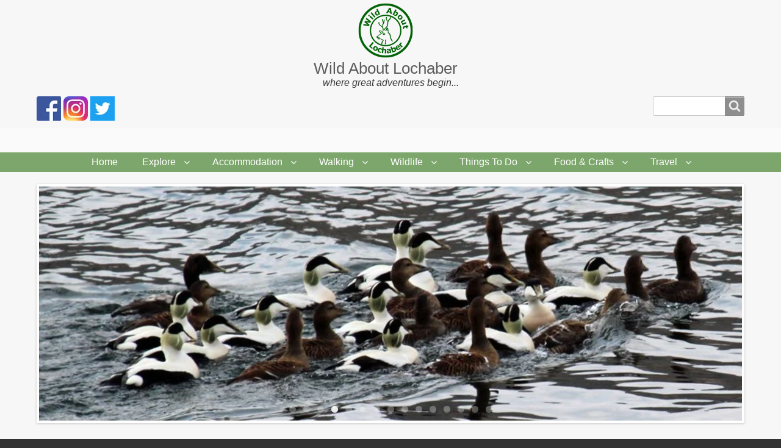

--- FILE ---
content_type: text/html; charset=UTF-8
request_url: https://www.wildlochaber.com/ardnamurchan/walking/polloch-and-loch-shiel
body_size: 23145
content:
<!DOCTYPE html>
<html lang="en-gb" dir="ltr" prefix="og: https://ogp.me/ns#" class="no-js adaptivetheme">
  <head>
    <link href="https://www.wildlochaber.com/themes/at_wildlochaber/images/touch-icons/Icon-60.png" rel="apple-touch-icon" sizes="60x60" /><link href="https://www.wildlochaber.com/themes/at_wildlochaber/images/touch-icons/Icon-76.png" rel="apple-touch-icon" sizes="76x76" /><link href="https://www.wildlochaber.com/themes/at_wildlochaber/images/touch-icons/Icon-60-2x.png" rel="apple-touch-icon" sizes="120x120" /><link href="https://www.wildlochaber.com/themes/at_wildlochaber/images/touch-icons/Icon-76-2x.png" rel="apple-touch-icon" sizes="152x152" /><link href="https://www.wildlochaber.com/themes/at_wildlochaber/images/touch-icons/Icon-60-3x.png" rel="apple-touch-icon" sizes="180x180" /><link href="https://www.wildlochaber.com/themes/at_wildlochaber/images/touch-icons/Icon-192x192.png" rel="icon" sizes="192x192" />
    <meta charset="utf-8" />
<meta name="description" content="A walk along forest track from Polloch to the shores of Loch Shiel. Fine views or Loch Shiel and The Polloch River." />
<meta name="keywords" content="walking moidart, walking ardnamurchan, loch shiel forest, polloch pier, strontian walks" />
<link rel="canonical" href="https://www.wildlochaber.com/ardnamurchan/walking/polloch-and-loch-shiel" />
<meta name="Generator" content="Drupal 10 (https://www.drupal.org)" />
<meta name="MobileOptimized" content="width" />
<meta name="HandheldFriendly" content="true" />
<meta name="viewport" content="width=device-width, initial-scale=1.0" />
<link rel="icon" href="/sites/default/files/favicon.ico" type="image/vnd.microsoft.icon" />

    <link rel="dns-prefetch" href="//cdnjs.cloudflare.com"><title>Polloch and Loch Shiel | Wild About Lochaber</title>
    <link rel="stylesheet" media="all" href="/sites/default/files/css/css_6l5gldvgOmdSOjKKSvlURP0KU7_IoD_8NpguKHgHL68.css?delta=0&amp;language=en-gb&amp;theme=at_wildlochaber&amp;include=[base64]" />
<link rel="stylesheet" media="all" href="/sites/default/files/css/css_DvOVVcToemI5pa9kcDP0rRX0K4ZpnfaxDVHXr5b7840.css?delta=1&amp;language=en-gb&amp;theme=at_wildlochaber&amp;include=[base64]" />

    <script type="application/json" data-drupal-selector="drupal-settings-json">{"path":{"baseUrl":"\/","pathPrefix":"","currentPath":"node\/180","currentPathIsAdmin":false,"isFront":false,"currentLanguage":"en-gb"},"pluralDelimiter":"\u0003","suppressDeprecationErrors":true,"gtag":{"tagId":"G-7YHLPL14BE","consentMode":false,"otherIds":[],"events":[],"additionalConfigInfo":[]},"ajaxPageState":{"libraries":"[base64]","theme":"at_wildlochaber","theme_token":null},"ajaxTrustedUrl":{"\/search\/node":true},"at_wildlochaber":{"at_slideshows":{"at-wildlochaber-slideshow-0":{"animation":"slide","direction":"horizontal","smoothheight":0,"slideshowspeed":"4000","animationspeed":"600","controlnav":1,"directionnav":1,"pauseonaction":1,"pauseonhover":0,"animationloop":1,"reverse":0,"randomize":1,"autostart":1,"initdelay":"","easing":"swing","usecss":0,"touch":1,"video":0,"prevtext":"Previous","nexttext":"Next","slideshow_class":".at-wildlochaber-slideshow-0","selector":".slides \u003E li"}},"at_responsivemenus":{"bp":"all and (min-width: 60.0625em)","default":"ms-slidedown","responsive":"ms-dropmenu","acd":{"acd_load":true,"acd_default":true,"acd_responsive":false,"acd_both":false}},"at_breakpoints":{"at_core_simple_wide":{"breakpoint":"wide","mediaquery":"all and (min-width: 60.0625em)"},"at_core_simple_tablet-isolate":{"breakpoint":"tablet-isolate","mediaquery":"all and (min-width: 45.0625em) and (max-width: 60em)"},"at_core_simple_mobile":{"breakpoint":"mobile","mediaquery":"all and (max-width: 45em)"}}},"leaflet":{"leaflet-map-node-walking-page-180-field-geofieldloc--2":{"mapid":"leaflet-map-node-walking-page-180-field-geofieldloc--2","map":{"label":"- Default Leaflet - OSM Mapnik - ","description":"Leaflet default map.","settings":{"dragging":true,"touchZoom":true,"scrollWheelZoom":true,"doubleClickZoom":true,"zoomControl":true,"zoomControlPosition":"topleft","attributionControl":true,"trackResize":true,"fadeAnimation":true,"zoomAnimation":true,"closePopupOnClick":true,"worldCopyJump":true,"map_position_force":false,"zoom":9,"zoomFiner":0,"minZoom":1,"maxZoom":18,"center":{"lat":0,"lon":0},"path":"{\u0022color\u0022:\u0022#3388ff\u0022,\u0022opacity\u0022:\u00221.0\u0022,\u0022stroke\u0022:true,\u0022weight\u0022:3,\u0022fill\u0022:\u0022depends\u0022,\u0022fillColor\u0022:\u0022*\u0022,\u0022fillOpacity\u0022:\u00220.2\u0022,\u0022radius\u0022:\u00226\u0022}","leaflet_markercluster":{"control":false,"options":"{\u0022spiderfyOnMaxZoom\u0022:true,\u0022showCoverageOnHover\u0022:true,\u0022removeOutsideVisibleBounds\u0022: false}","excluded":false,"include_path":false},"fullscreen":{"control":false,"options":"{\u0022position\u0022:\u0022topleft\u0022,\u0022pseudoFullscreen\u0022:false}"},"gestureHandling":false,"reset_map":{"control":false,"options":"{\u0022position\u0022:\u0022topleft\u0022,\u0022title\u0022:\u0022Reset View\u0022}"},"map_scale":{"control":false,"options":"{\u0022position\u0022:\u0022bottomright\u0022,\u0022maxWidth\u0022:100,\u0022metric\u0022:true,\u0022imperial\u0022:false,\u0022updateWhenIdle\u0022:false}"},"locate":{"control":false,"options":"{\u0022position\u0022:\u0022topright\u0022,\u0022setView\u0022:\u0022untilPanOrZoom\u0022,\u0022returnToPrevBounds\u0022:true,\u0022keepCurrentZoomLevel\u0022:true,\u0022strings\u0022:{\u0022title\u0022:\u0022Locate my position\u0022}}","automatic":false},"fitbounds_options":"{\u0022padding\u0022:[0,0]}","geocoder":{"control":false,"settings":{"set_marker":false,"popup":false,"autocomplete":{"placeholder":"Search Address","title":"Search an Address on the Map"},"position":"topright","input_size":20,"providers":[],"min_terms":4,"delay":800,"zoom":16,"options":""}},"map_lazy_load":{"lazy_load":false}},"layers":{"OpenStreetMap":{"urlTemplate":"https:\/\/tile.openstreetmap.org\/{z}\/{x}\/{y}.png","options":{"maxZoom":19,"attribution":"\u0026copy; \u003Ca href=\u0022https:\/\/www.openstreetmap.org\/copyright\u0022 rel=\u0022noopener noreferrer\u0022\u003EOpenStreetMap\u003C\/a\u003E contributors"}}},"id":"leaflet-map-node-walking-page-180-field-geofieldloc--2","geofield_cardinality":-1},"features":[{"type":"point","lat":56.758647,"lon":-5.613535,"entity_id":"180","icon":{"iconType":"marker","iconUrl":"","shadowUrl":"","className":"","iconSize":{"x":"","y":""},"iconAnchor":{"x":"","y":""},"shadowSize":{"x":"","y":""},"shadowAnchor":{"x":"","y":""},"popupAnchor":{"x":"","y":""},"html":"\u003Cdiv\u003E\u003C\/div\u003E","html_class":"leaflet-map-divicon","circle_marker_options":"{\u0022radius\u0022:100,\u0022color\u0022:\u0022red\u0022,\u0022fillColor\u0022:\u0022#f03\u0022,\u0022fillOpacity\u0022:0.5}"},"className":""}]}},"flexslider":{"instances":{"flexslider-2":"default","flexslider-1":"default"},"optionsets":{"default":{"animation":"fade","animationSpeed":600,"direction":"horizontal","slideshow":true,"easing":"swing","smoothHeight":false,"reverse":false,"slideshowSpeed":7000,"animationLoop":true,"randomize":false,"startAt":0,"itemWidth":0,"itemMargin":0,"minItems":0,"maxItems":0,"move":0,"directionNav":true,"controlNav":true,"thumbCaptions":false,"thumbCaptionsBoth":false,"keyboard":true,"multipleKeyboard":false,"mousewheel":false,"touch":true,"prevText":"Previous","nextText":"Next","namespace":"flex-","selector":".slides \u003E li","sync":"","asNavFor":"","initDelay":0,"useCSS":true,"video":false,"pausePlay":false,"pauseText":"Pause","playText":"Play","pauseOnAction":true,"pauseOnHover":false,"controlsContainer":".flex-control-nav-container","manualControls":""}}},"at_current_theme_name":"at_wildlochaber","user":{"uid":0,"permissionsHash":"aa14de556f44c638bf1076e563f3d16cc829a35cbc3642a215f74d494b620302"}}</script>
<script src="/core/assets/vendor/modernizr/modernizr.min.js?v=3.11.7"></script>
<script src="/sites/default/files/js/js_RKSyQLDdkLwStg12_PEocUY0aYw7iILY59QoVjvYm_0.js?scope=header&amp;delta=1&amp;language=en-gb&amp;theme=at_wildlochaber&amp;include=eJx1juEKgzAMhF-o2kcqqZ61W20kydTHXxVhbLA_gfs-jgtZGFjgyfoooOfKuZo6-mCBrlw1b1hQX3-UUSz4clryCJ15DwqzXNNl91zGwsNMEeInrjbRAI4K2SBuKjiunvj2BZKQZa4uMaeCYJR8auc39_SgwxVQq1tY2n5YaFV_k-4k3Une-01clQ"></script>
<script src="/modules/contrib/google_tag/js/gtag.js?t3z2yp"></script>

  </head><body  class="layout-type--page-layout user-logged-out path-not-frontpage path-node path-ardnamurchan-walking-polloch-and-loch-shiel page-node-type--walking-page theme-name--at-wildlochaber">
        <a href="#block-at-wildlochaber-content" class="visually-hidden focusable skip-link">Skip to main content</a>
    
      <div class="dialog-off-canvas-main-canvas" data-off-canvas-main-canvas>
    
<div class="page js-layout">
  <div data-at-row="leaderboard" class="l-leaderboard l-row">
  
  <div class="l-pr page__row pr-leaderboard" id="leaderboard">
    <div class="l-rw regions container pr-leaderboard__rw arc--1 hr--1" data-at-regions="">
      <div  data-at-region="1" data-at-block-count="2" class="l-r region pr-leaderboard__leaderboard" id="rid-leaderboard"><div id="block-at-wildlochaber-sitebranding" class="l-bl block block-branding block-config-provider--system block-plugin-id--system-branding-block has-logo has-name has-slogan">
  <div class="block__inner block-branding__inner">

    <div class="block__content block-branding__content site-branding"><a href="/" title="Home" rel="home" class="site-branding__logo-link"><img src="/sites/default/files/wal_logo_03.png" alt="Home" class="site-branding__logo-img" /></a><span class="site-branding__text"><strong class="site-branding__name"><a href="/" title="Home" rel="home" class="site-branding__name-link">Wild About Lochaber</a></strong><em class="site-branding__slogan">where great adventures begin...</em></span></div></div>
</div>
<div class="search-block-form submit-is-visible l-bl block block-search block-config-provider--search block-plugin-id--search-form-block" data-drupal-selector="search-block-form" id="block-at-wildlochaber-searchform" role="search" aria-labelledby="block-at-wildlochaber-searchform-menu">
  <div class="block__inner block-search__inner">

    
      <h2 class="visually-hidden block__title block-search__title" id="block-at-wildlochaber-searchform-menu"><span>Search form</span></h2>
    <div class="block__content block-search__content"><form action="/search/node" method="get" id="search-block-form" accept-charset="UTF-8" class="search-block-form__form">
  <div class="js-form-item form-item js-form-type-search form-type-search js-form-item-keys form-item-keys form-no-label">
      <label for="edit-keys" class="visually-hidden">Search</label>
        <input title="Enter the terms you wish to search for." data-drupal-selector="edit-keys" type="search" id="edit-keys" name="keys" value="" size="" maxlength="128" class="form-search" />

        </div>
<div data-drupal-selector="edit-actions" class="form-actions element-container-wrapper js-form-wrapper form-wrapper" id="edit-actions"><input class="search-form__submit button js-form-submit form-submit" data-drupal-selector="edit-submit" type="submit" id="edit-submit" value="Search" />
</div>

</form>
</div></div>
</div>
<div class="views-element-container l-bl block block-config-provider--views block-plugin-id--views-block-social-network-block-1" id="block-at-wildlochaber-views-block-social-network-block-1-2">
  <div class="block__inner">

    <div class="block__content"><div class="element-container-wrapper"><div class="view view-social-network view-id-social_network view-display-id-block_1 js-view-dom-id-a73165dd02bb2fe7230eefb3c720302a850939f6593414c5c14241c30fd21fc2">
  
    
      
      <div class="view-content view-rows">
      <div class="item-list">
    <ul>
          <li class="item-list__item"><div class="views-field views-field-field-social-network-icon"><div class="field-content"><a href="https://www.facebook.com/#!/WildAboutLochaber?sk=wall" class="social-network-link" target="_blank"><img loading="lazy" src="/sites/default/files/social-network-icons/FB-f-Logo__blue_40.png" width="40" height="40" alt="Wild About Lochaber on FaceBook" />
</a></div></div></li>
          <li class="item-list__item"><div class="views-field views-field-field-social-network-icon"><div class="field-content"><a href="https://instagram.com/wildlochaber" class="social-network-link" target="_blank"><img loading="lazy" src="/sites/default/files/social-network-icons/Instagram-40.png" width="40" height="40" alt="Wild About Lochaber on Instagram" />
</a></div></div></li>
          <li class="item-list__item"><div class="views-field views-field-field-social-network-icon"><div class="field-content"><a href="https://www.twitter.com/wildlochaber" class="social-network-link" target="_blank"><img loading="lazy" src="/sites/default/files/social-network-icons/Twitter_Logo_White_On_Blue_40.png" width="40" height="40" alt="Wild About Lochaber on Twitter" />
</a></div></div></li>
      </ul>
</div>

    </div>
  
          </div>
</div>
</div></div>
</div>
</div>
    </div>
  </div>
  
</div>
<div data-at-row="header" class="l-header l-row">
  
  <header class="l-pr page__row pr-header" role="banner" id="masthead">
    <div class="l-rw regions container pr-header__rw arc--1 hr--1" data-at-regions="">
      <div  data-at-region="1" class="l-r region pr-header__header-first" id="rid-header-first"><div id="block-at-wildlochaber-adsensepageleveladvert" class="l-bl block block-config-provider--block-content block-plugin-id--block-content-bfba2356-023e-442b-a5c6-9551237289cf block--type-basic block--view-mode-full">
  <div class="block__inner">

    <div class="block__content"><div class="clearfix text-formatted field field-block-content--body field-formatter-text-default field-name-body field-type-text-with-summary field-label-hidden has-single"><div class="field__items"><div class="field__item"><script async src="//pagead2.googlesyndication.com/pagead/js/adsbygoogle.js"></script>
<script>
  (adsbygoogle = window.adsbygoogle || []).push({
    google_ad_client: "ca-pub-0991208019622969",
    enable_page_level_ads: true
  });
</script></div></div>
</div>
</div></div>
</div>
</div>
    </div>
  </header>
  
</div>
<div data-at-row="navbar" class="l-navbar l-row">
  
  <div class="l-pr page__row pr-navbar" id="navbar">
    <div class="l-rw regions container pr-navbar__rw arc--1 hr--1" data-at-regions="">
      <div  data-at-region="1" class="l-r region pr-navbar__navbar" id="rid-navbar"><svg style="display:none;">
    <symbol id="rm-toggle__icon--open" viewBox="0 0 1792 1792" preserveAspectRatio="xMinYMid meet">
    <path class="rm-toggle__icon__path" d="M1664 1344v128q0 26-19 45t-45 19h-1408q-26 0-45-19t-19-45v-128q0-26 19-45t45-19h1408q26 0 45 19t19 45zm0-512v128q0 26-19 45t-45 19h-1408q-26 0-45-19t-19-45v-128q0-26 19-45t45-19h1408q26 0 45 19t19 45zm0-512v128q0 26-19 45t-45 19h-1408q-26 0-45-19t-19-45v-128q0-26 19-45t45-19h1408q26 0 45 19t19 45z"/>
  </symbol>
    <symbol id="rm-toggle__icon--close" viewBox="0 0 1792 1792" preserveAspectRatio="xMinYMid meet">
    <path class="rm-toggle__icon__path" d="M1490 1322q0 40-28 68l-136 136q-28 28-68 28t-68-28l-294-294-294 294q-28 28-68 28t-68-28l-136-136q-28-28-28-68t28-68l294-294-294-294q-28-28-28-68t28-68l136-136q28-28 68-28t68 28l294 294 294-294q28-28 68-28t68 28l136 136q28 28 28 68t-28 68l-294 294 294 294q28 28 28 68z"/>
  </symbol>
</svg>
<nav aria-labelledby="block-at-wildlochaber-main-menu-menu" id="block-at-wildlochaber-main-menu" class="l-bl rm-block rm-config-provider--system rm-plugin-id--system-menu-block-main js-hide">
  <div class="rm-block__inner">
    <div class="rm-toggle">
      <button class="rm-toggle__link un-button" role='button' aria-expanded="false">
                <svg class="rm-toggle__icon">
          <use id="rm-toggle__icon--use" xlink:href="#rm-toggle__icon--open"></use>
        </svg>
                <span class="rm-toggle__label" id="block-at-wildlochaber-main-menu-menu">Main menu</span>
      </button>
    </div><div class="rm-block__content" id="rm-content">
        <span id="rm-accordion-trigger" class="hidden">
            <button class="rm-accordion-trigger un-button" role='button' aria-expanded="false">
              <svg class="rm-accordion-trigger__icon" viewBox="0 0 1792 1792" preserveAspectRatio="xMinYMid meet"><path d="M1600 736v192q0 40-28 68t-68 28h-416v416q0 40-28 68t-68 28h-192q-40 0-68-28t-28-68v-416h-416q-40 0-68-28t-28-68v-192q0-40 28-68t68-28h416v-416q0-40 28-68t68-28h192q40 0 68 28t28 68v416h416q40 0 68 28t28 68z"/></svg>
                            <span class="visually-hidden">Toggle sub-menu</span>
            </button>
          </span>
    <ul class="menu odd menu-level-1 menu-name--main">      
                          
      
            <li class="menu__item menu__item-title--home" id="menu-name--main__home">

        <span class="menu__link--wrapper">
          <a href="/" class="menu__link" data-drupal-link-system-path="&lt;front&gt;">Home</a>
        </span>

        
      </li>                    
            
      
            <li class="menu__item is-parent menu__item--expanded menu__item-title--explore" id="menu-name--main__explore">

        <span class="menu__link--wrapper is-parent__wrapper">
          <a href="/explore" title="Explore Wild Lochaber and Discover Ardnamurchan, Glencoe, Fort William, The Small Isles, Knoydart, Arisaig, Mallaig, Glenfinnan and Spean Bridge." class="menu__link">Explore</a>
        </span>

                  
    <ul      class="menu is-child even menu-level-2">      
            
      
            <li class="menu__item menu__item-title--wild-lochaber" id="menu-name--main__wild-lochaber">

        <span class="menu__link--wrapper">
          <a href="/explore/wild-lochaber" title="Explore Wild Lochaber - walking wildlife and adventure" class="menu__link">Wild Lochaber</a>
        </span>

        
      </li>      
            
      
            <li class="menu__item menu__item-title--ardnamurchan-moidart--morvern" id="menu-name--main__ardnamurchan-moidart-morvern">

        <span class="menu__link--wrapper">
          <a href="/explore/ardnamurchan-moidart-morvern" title="Explore Ardnamurchan, Moidart &amp; Morvern, Attractions, Walks and Activities" class="menu__link">Ardnamurchan, Moidart &amp; Morvern</a>
        </span>

        
      </li>      
            
      
            <li class="menu__item menu__item-title--fort-william-and-glen-nevis" id="menu-name--main__fort-william-and-glen-nevis">

        <span class="menu__link--wrapper">
          <a href="/explore/fort-william-and-glen-nevis" title="Explore Fort William and Glen Nevis, Attractions, Walks and Activities" class="menu__link">Fort William and Glen Nevis</a>
        </span>

        
      </li>      
            
      
            <li class="menu__item menu__item-title--glencoe-and-loch-leven" id="menu-name--main__glencoe-and-loch-leven">

        <span class="menu__link--wrapper">
          <a href="/explore/glencoe-and-loch-leven" title="Explore Glencoe and Loch Leven, Attractions, Walks and Activities" class="menu__link">Glencoe and Loch Leven</a>
        </span>

        
      </li>      
            
      
            <li class="menu__item menu__item-title--the-road-to-the-isles" id="menu-name--main__the-road-to-the-isles">

        <span class="menu__link--wrapper">
          <a href="/explore/the-road-to-the-isles" title="Explore The Road to The Isles, Attractions, Walks and Activities" class="menu__link">The Road To The Isles</a>
        </span>

        
      </li>      
            
      
            <li class="menu__item menu__item-title--wildlochaber-photo-gallery" id="menu-name--main__wildlochaber-photo-gallery">

        <span class="menu__link--wrapper">
          <a href="/wildlochaber-instagram-photo-gallery" title="A snaphot of Wild Lochaber showing the latest photos from Instagram, an online photo-sharing and social networking service.  Tag your photos as #wildlochaber to share." class="menu__link">#WildLochaber Photo Gallery</a>
        </span>

        
      </li></ul>
  
        
      </li>                    
                          
      
            <li class="menu__item is-parent menu__item--expanded menu__item-title--accommodation" id="menu-name--main__accommodation">

        <span class="menu__link--wrapper is-parent__wrapper">
          <a href="/hotels" title="Lochaber Hotel, Guest House and BnB Accommodation." class="menu__link" data-drupal-link-system-path="hotels">Accommodation</a>
        </span>

                  
    <ul      class="menu is-child even menu-level-2">      
                          
      
            <li class="menu__item menu__item-title--hotels-and-bbs" id="menu-name--main__hotels-and-bbs">

        <span class="menu__link--wrapper">
          <a href="/hotels" title="Hotel, Guest House and Bed &amp; Breakfast accommodation in Lochaber and beyond.  Ideal for touring." class="menu__link" data-drupal-link-system-path="hotels">Hotels and B&amp;Bs</a>
        </span>

        
      </li>      
                          
      
            <li class="menu__item menu__item-title--caravan--campsites" id="menu-name--main__caravan-campsites">

        <span class="menu__link--wrapper">
          <a href="/caravan-and-campsites" title="Caravan, Camping and Motorhome sites in Lochaber - Ardnamurchan, Arisaig, Glencoe, Fort William and more" class="menu__link" data-drupal-link-system-path="caravan-and-campsites">Caravan &amp; Campsites</a>
        </span>

        
      </li></ul>
  
        
      </li>                    
                          
      
            <li class="menu__item is-parent menu__item--expanded menu__item-title--walking" id="menu-name--main__walking">

        <span class="menu__link--wrapper is-parent__wrapper">
          <a href="/lochaber-walks" title="Information about Walking in Lochaber, Fort William, Glencoe, Ardnamurchan, The Small Isles and Arisaig" class="menu__link" data-drupal-link-system-path="lochaber-walks">Walking</a>
        </span>

                  
    <ul      class="menu is-child even menu-level-2">      
                          
      
            <li class="menu__item menu__item-title--map-of-all-walks" id="menu-name--main__map-of-all-walks">

        <span class="menu__link--wrapper">
          <a href="/lochaber-walks" title="Interactive map showing start points of walks in Wild Lochaber" class="menu__link" data-drupal-link-system-path="lochaber-walks">Map of All Walks</a>
        </span>

        
      </li>      
                          
      
            <li class="menu__item menu__item-title--ardnamurchan-and-moidart" id="menu-name--main__ardnamurchan-and-moidart">

        <span class="menu__link--wrapper">
          <a href="/ardnamurchan-walks" title="Map showing start point and routes of walks in Ardnamurchan, Moidart, Sunart, Morvern and Ardgour" class="menu__link" data-drupal-link-system-path="ardnamurchan-walks">Ardnamurchan and Moidart</a>
        </span>

        
      </li>      
                          
      
            <li class="menu__item menu__item-title--arisaig-mallaig-and-glenfinnan" id="menu-name--main__arisaig-mallaig-and-glenfinnan">

        <span class="menu__link--wrapper">
          <a href="/arisaig-mallaig-glenfinnan-walks" title="Map showing start points of walks in the Arisaig, Mallaig and Glenfinnan areas" class="menu__link" data-drupal-link-system-path="arisaig-mallaig-glenfinnan-walks">Arisaig Mallaig and Glenfinnan</a>
        </span>

        
      </li>      
                          
      
            <li class="menu__item menu__item-title--fort-william-and-glen-nevis" id="menu-name--main__fort-william-and-glen-nevis">

        <span class="menu__link--wrapper">
          <a href="/fort-william-glen-nevis-walks" title="Map showing start point and routes of walks in the Fort William, Glen Nevis and Spean Bridge area" class="menu__link" data-drupal-link-system-path="fort-william-glen-nevis-walks">Fort William and Glen Nevis</a>
        </span>

        
      </li>      
                          
      
            <li class="menu__item menu__item-title--glencoe-loch-leven--argyll" id="menu-name--main__glencoe-loch-leven-argyll">

        <span class="menu__link--wrapper">
          <a href="/glencoe-lochleven-walks" title="Map showing start points of walks around Glencoe, Loch Leven, Ballachulish and North Argyll" class="menu__link" data-drupal-link-system-path="glencoe-lochleven-walks">Glencoe, Loch Leven &amp; Argyll</a>
        </span>

        
      </li></ul>
  
        
      </li>                    
                          
      
            <li class="menu__item is-parent menu__item--expanded menu__item-title--wildlife" id="menu-name--main__wildlife">

        <span class="menu__link--wrapper is-parent__wrapper">
          <a href="/wildlifesites" title="Information about Wildlife in Lochaber, Ardnamurchan, Fort William, Arisaig, Glencoe and The Small Isles" class="menu__link" data-drupal-link-system-path="wildlifesites">Wildlife</a>
        </span>

                  
    <ul      class="menu is-child even menu-level-2">      
                          
      
            <li class="menu__item menu__item-title--map-of-wildlife-sites" id="menu-name--main__map-of-wildlife-sites">

        <span class="menu__link--wrapper">
          <a href="/wildlifesites" title="Map showing location of wildlife sites in Moidart, Ardnamurchan, Morar and surround areas" class="menu__link" data-drupal-link-system-path="wildlifesites">Map of Wildlife Sites</a>
        </span>

        
      </li>      
                          
      
            <li class="menu__item menu__item-title--wildlife-experiences" id="menu-name--main__wildlife-experiences">

        <span class="menu__link--wrapper">
          <a href="/wildlife-experiences" title="Wildlife experiences in Ardnamurchan, Glencoe, Fort William, Lochaber and West Coast Islandes" class="menu__link" data-drupal-link-system-path="wildlife-experiences">Wildlife Experiences</a>
        </span>

        
      </li>      
            
      
            <li class="menu__item menu__item-title--wildlife-habitats" id="menu-name--main__wildlife-habitats">

        <span class="menu__link--wrapper">
          <a href="/wildlife/habitat-types" title="Information on wildlife habitats in Lochaber, Ardnamurchan, The Small Isles, Fort William, Glencoe, Arisaig and Morvern" class="menu__link">Wildlife Habitats</a>
        </span>

        
      </li></ul>
  
        
      </li>                    
                          
      
            <li class="menu__item is-parent menu__item--expanded menu__item-title--things-to-do" id="menu-name--main__things-to-do">

        <span class="menu__link--wrapper is-parent__wrapper">
          <a href="/activities" title="Things To Do in Lochaber, Ardnamurchan, Arisaig, Fort William, Glen Nevis, Spean Bridge, The Small Isles and Glencoe" class="menu__link" data-drupal-link-system-path="activities">Things To Do</a>
        </span>

                  
    <ul      class="menu is-child even menu-level-2">      
                          
      
            <li class="menu__item menu__item-title--activity-providers" id="menu-name--main__activity-providers">

        <span class="menu__link--wrapper">
          <a href="/activities" title="List of activity providers in Lochaber. Wildlife cruises, cycling, climbing, kayaking, golfing and more" class="menu__link" data-drupal-link-system-path="activities">Activity Providers</a>
        </span>

        
      </li>      
                          
      
            <li class="menu__item menu__item-title--beaches" id="menu-name--main__beaches">

        <span class="menu__link--wrapper">
          <a href="/things-to-do/beaches" title="Great Beaches in Lochaber" class="menu__link" data-drupal-link-system-path="things-to-do/beaches">Beaches</a>
        </span>

        
      </li>      
                          
      
            <li class="menu__item menu__item-title--castles" id="menu-name--main__castles">

        <span class="menu__link--wrapper">
          <a href="/things-to-do/castles" title="Castles in Lochaber" class="menu__link" data-drupal-link-system-path="things-to-do/castles">Castles</a>
        </span>

        
      </li>      
                          
      
            <li class="menu__item menu__item-title--destinations" id="menu-name--main__destinations">

        <span class="menu__link--wrapper">
          <a href="/things-to-do/destinations" title="Destination Visitor Attractions in Lochaber" class="menu__link" data-drupal-link-system-path="things-to-do/destinations">Destinations</a>
        </span>

        
      </li>      
                          
      
            <li class="menu__item menu__item-title--gardens" id="menu-name--main__gardens">

        <span class="menu__link--wrapper">
          <a href="/things-to-do/gardens" title="Gardens in Lochaber" class="menu__link" data-drupal-link-system-path="things-to-do/gardens">Gardens</a>
        </span>

        
      </li>      
                          
      
            <li class="menu__item menu__item-title--geology" id="menu-name--main__geology">

        <span class="menu__link--wrapper">
          <a href="/things-to-do/geology" title="Geological Attractions in Lochaber" class="menu__link" data-drupal-link-system-path="things-to-do/geology">Geology</a>
        </span>

        
      </li>      
                          
      
            <li class="menu__item menu__item-title--geopark-rock-route" id="menu-name--main__geopark-rock-route">

        <span class="menu__link--wrapper">
          <a href="/things-to-do/geopark-rock-route" title="Lochaber Geopark Rock Route Interprtation Boards" class="menu__link" data-drupal-link-system-path="things-to-do/geopark-rock-route">Geopark Rock Route</a>
        </span>

        
      </li>      
                          
      
            <li class="menu__item menu__item-title--historic-attractions" id="menu-name--main__historic-attractions">

        <span class="menu__link--wrapper">
          <a href="/things-to-do/history" title="Historic Tourist Attractions in Lochaber" class="menu__link" data-drupal-link-system-path="things-to-do/history">Historic Attractions</a>
        </span>

        
      </li>      
                          
      
            <li class="menu__item menu__item-title--museums-and-interpretation" id="menu-name--main__museums-and-interpretation">

        <span class="menu__link--wrapper">
          <a href="/things-to-do/museums" title="Museums and Interpretation Centres in Lochaber" class="menu__link" data-drupal-link-system-path="things-to-do/museums">Museums and Interpretation</a>
        </span>

        
      </li>      
                          
      
            <li class="menu__item menu__item-title--railways" id="menu-name--main__railways">

        <span class="menu__link--wrapper">
          <a href="/things-to-do/railways" title="Railway attractions across Lochaber - journeys, museums, walks and history" class="menu__link" data-drupal-link-system-path="things-to-do/railways">Railways</a>
        </span>

        
      </li>      
                          
      
            <li class="menu__item menu__item-title--wildlife-experiences" id="menu-name--main__wildlife-experiences">

        <span class="menu__link--wrapper">
          <a href="/wildlife-experiences" title="Wildlife Experiences in Lochaber - where and how to see the best wildlife" class="menu__link" data-drupal-link-system-path="wildlife-experiences">Wildlife Experiences</a>
        </span>

        
      </li>      
                          
      
            <li class="menu__item menu__item-title--wildlife-hotspots" id="menu-name--main__wildlife-hotspots">

        <span class="menu__link--wrapper">
          <a href="/things-to-do/wildlife-hotspots" title="Wildlife Hotspots and Nature Reserves across Lochaber" class="menu__link" data-drupal-link-system-path="things-to-do/wildlife-hotspots">Wildlife Hotspots</a>
        </span>

        
      </li></ul>
  
        
      </li>                    
            
      
            <li class="menu__item is-parent menu__item--expanded menu__item-title--food--crafts" id="menu-name--main__food-crafts">

        <span class="menu__link--wrapper is-parent__wrapper">
          <a href="/food-and-crafts" title="formation across Lochaber" class="menu__link">Food &amp; Crafts</a>
        </span>

                  
    <ul      class="menu is-child even menu-level-2">      
                          
      
            <li class="menu__item menu__item-title--arts--crafts" id="menu-name--main__arts-crafts">

        <span class="menu__link--wrapper">
          <a href="/arts-and-crafts" title="Directory of art galleries and craft shops across Lochaber" class="menu__link" data-drupal-link-system-path="arts-and-crafts">Arts &amp; Crafts</a>
        </span>

        
      </li>      
                          
      
            <li class="menu__item menu__item-title--eating-out" id="menu-name--main__eating-out">

        <span class="menu__link--wrapper">
          <a href="/eating-out" title="Restuarants and cafes across Lochaber" class="menu__link" data-drupal-link-system-path="eating-out">Eating Out</a>
        </span>

        
      </li>      
                          
      
            <li class="menu__item menu__item-title--local-produce" id="menu-name--main__local-produce">

        <span class="menu__link--wrapper">
          <a href="/local-produce" title="Directory of local produce provideracross Lochaber.  Game, seafood, smoked produce and more." class="menu__link" data-drupal-link-system-path="local-produce">Local Produce</a>
        </span>

        
      </li></ul>
  
        
      </li>                    
            
      
            <li class="menu__item is-parent menu__item--expanded menu__item-title--travel" id="menu-name--main__travel">

        <span class="menu__link--wrapper is-parent__wrapper">
          <a href="/travel" title="Lochaber Travel Information - How to get here and ways to explore..." class="menu__link">Travel</a>
        </span>

                  
    <ul      class="menu is-child even menu-level-2">      
                          
      
            <li class="menu__item menu__item-title--electric-vehicle-charging-points" id="menu-name--main__electric-vehicle-charging-points">

        <span class="menu__link--wrapper">
          <a href="/travel/electric-vehicle-charging-points" title="Location of Electric Vehicle Charging points across Lochaber and beyond" class="menu__link" data-drupal-link-system-path="travel/electric-vehicle-charging-points">Electric Vehicle Charging Points</a>
        </span>

        
      </li>      
                          
      
            <li class="menu__item menu__item-title--ferries" id="menu-name--main__ferries">

        <span class="menu__link--wrapper">
          <a href="/travel/ferries" title="Ferry services in and around Lochaber" class="menu__link" data-drupal-link-system-path="travel/ferries">Ferries</a>
        </span>

        
      </li>      
                          
      
            <li class="menu__item menu__item-title--petrol-stations" id="menu-name--main__petrol-stations">

        <span class="menu__link--wrapper">
          <a href="/travel/petrol-stations" title="Location of petrol stations across Lochaber" class="menu__link" data-drupal-link-system-path="travel/petrol-stations">Petrol Stations</a>
        </span>

        
      </li>      
            
      
            <li class="menu__item menu__item-title--the-caledonian-sleeper" id="menu-name--main__the-caledonian-sleeper">

        <span class="menu__link--wrapper">
          <a href="/travel/the-caledonian-sleeper" title="The Caledonian Sleeper - timetables, fares and useful information" class="menu__link">The Caledonian Sleeper</a>
        </span>

        
      </li></ul>
  
        
      </li></ul>
  

</div></div>
</nav>
</div>
    </div>
  </div>
  
</div>
<div data-at-row="highlighted" class="l-highlighted l-row">
  
  <div class="l-pr page__row pr-highlighted" id="highlighted">
    <div class="l-rw regions container pr-highlighted__rw arc--1 hr--1" data-at-regions="">
      <div  data-at-region="1" data-at-block-count="1" class="l-r region pr-highlighted__highlighted" id="rid-highlighted"><div class="l-bl block--messages" id="system-messages-block" data-drupal-messages><div data-drupal-messages-fallback class="hidden"></div></div><div id="block-at-wildlochaber-slideshow0" class="l-bl block block-config-provider--block-content block-plugin-id--block-content-ee9a4d60-977a-44e0-8eea-2088de14e443 block--type-basic block--view-mode-full">
  <div class="block__inner">

    <div class="block__content"><div class="clearfix text-formatted field field-block-content--body field-formatter-text-default field-name-body field-type-text-with-summary field-label-hidden has-single"><div class="field__items"><div class="field__item"><div class="flexslider loading at-wildlochaber-slideshow-0">
  <ul class="slides">
    <li>
      <img src="/themes/at_wildlochaber/images/slides/chequered_skipper.jpg" alt="Chequered skipper" />
    </li>
    <li>
      <img src="/themes/at_wildlochaber/images/slides/common_dolphins.jpg" alt="Common dolphins" />
    </li>
    <li>
      <img src="/themes/at_wildlochaber/images/slides/eider_ducks.jpg" alt="Eider ducks" />
    </li>
    <li>
      <img src="/themes/at_wildlochaber/images/slides/glencoe_bluebells.jpg" alt="Glencoe bluebells" />
    </li>
    <li>
      <img src="/themes/at_wildlochaber/images/slides/golden_eye.jpg" alt="Golden eye" />
    </li>
    <li>
      <img src="/themes/at_wildlochaber/images/slides/narrow_bordered_bee_hawk_mo.jpg" alt="Narrow bordered bee hawk-moth" />
    </li>
    <li>
      <img src="/themes/at_wildlochaber/images/slides/northern_emerald.jpg" alt="Northern emerald" />
    </li>
    <li>
      <img src="/themes/at_wildlochaber/images/slides/otters.jpg" alt="Otters" />
    </li>
    <li>
      <img src="/themes/at_wildlochaber/images/slides/pap_of_glencoe.jpg" alt="Pap of glencoe" />
    </li>
    <li>
      <img src="/themes/at_wildlochaber/images/slides/red_squirrel.jpg" alt="Red squirrel" />
    </li>
    <li>
      <img src="/themes/at_wildlochaber/images/slides/roe_deer.jpg" alt="Roe deer" />
    </li>
    <li>
      <img src="/themes/at_wildlochaber/images/slides/sea_thrift_kentra.jpg" alt="Sea thrift" />
    </li>
    <li>
      <img src="/themes/at_wildlochaber/images/slides/spbf.jpg" alt="Small pearl bordered fritillary" />
    </li>
    <li>
      <img src="/themes/at_wildlochaber/images/slides/white_faced_darter.jpg" alt="White faced darter" />
    </li>
    <li>
      <img src="/themes/at_wildlochaber/images/slides/white_tailed_eagles.jpg" alt="White tailed eagles" />
    </li>
  </ul>
</div></div></div>
</div>
</div></div>
</div>
</div>
    </div>
  </div>
  
</div>
<div data-at-row="content-prefix" class="l-content-prefix l-row">
  
  <div class="l-pr page__row pr-content-prefix" id="content-prefix">
    <div class="l-rw regions container pr-content-prefix__rw arc--1 hr--1" data-at-regions="">
      <div  data-at-region="1" class="l-r region pr-content-prefix__content-prefix" id="rid-content-prefix"><div role="navigation" aria-labelledby="block-at-wildlochaber-breadcrumbs-menu" id="block-at-wildlochaber-breadcrumbs" class="l-bl block block-breadcrumbs block-config-provider--system block-plugin-id--system-breadcrumb-block">
  <div class="block__inner">

    
    <h2 class="visually-hidden block__title block-breadcrumbs__title" id="block-at-wildlochaber-breadcrumbs-menu"><span>Breadcrumbs</span></h2>
    </div>
</div>
</div>
    </div>
  </div>
  
</div>
<div data-at-row="main" class="l-main l-row">
  
  <div class="l-pr page__row pr-main regions-multiple" id="main-content">
    <div class="l-rw regions container pr-main__rw arc--2 hr--1-2" data-at-regions="">
      <div  data-at-region="1" data-at-block-count="3" class="l-r region pr-main__content" id="rid-content"><main id="block-at-wildlochaber-content" class="l-bl block block-main-content" role="main">
  
  <article data-history-node-id="180" class="node node--id-180 node--type-walking-page node--view-mode-full" role="article">
  <div class="node__container">

    <header class="node__header"><h1 class="node__title"><span class="field field-name-title field-formatter-string field-type-string field-label-hidden">Polloch and Loch Shiel</span>
</h1></header>

    <div class="node__content"><div class="atl atl--twocol-6-6 l-arc--2 l-ac--1-2">
      <div class="atl__lr">
      <div class="atl__lc atl__top">
        <div class="l-bl block block-config-provider--layout-builder block-plugin-id--field-block-nodewalking-pagefield-images">
  <div class="block__inner">

    <div class="block__content"><div class="field field-node--field-images field-formatter-flexslider field-name-field-images field-type-image field-label-hidden has-single"><figure class="field-type-image__figure image-count-1"><div class="field-type-image__item">
        
<div id="flexslider-2" class="flexslider optionset-default">
 
<ul class="slides">
    
<li>
    <img loading="lazy" src="/sites/default/files/walking/polloch_pier_04.jpg" width="600" height="400" alt="The River Polloch from the first viewpoint" />

    </li>
<li>
    <img loading="lazy" src="/sites/default/files/walking/polloch_pier_01.jpg" width="600" height="400" alt="Forestry commission car park at Polloch" />

    </li>
<li>
    <img loading="lazy" src="/sites/default/files/walking/polloch_pier_06.jpg" width="600" height="400" alt="A timber stack (keep off)" />

    </li>
<li>
    <img loading="lazy" src="/sites/default/files/walking/polloch_pier_02.jpg" width="600" height="400" alt="The forest track from Polloch to Loch Shiel" />

    </li>
<li>
    <img loading="lazy" src="/sites/default/files/walking/polloch_pier_03.jpg" width="600" height="400" alt="The River Polloch and marshland" />

    </li>
<li>
    <img loading="lazy" src="/sites/default/files/walking/polloch_pier_05.jpg" width="600" height="400" alt="Loch Shiel" />

    </li>
<li>
    <img loading="lazy" src="/sites/default/files/walking/polloch_pier_07.jpg" width="600" height="400" alt="The footpath near Loch Shiel" />

    </li>
<li>
    <img loading="lazy" src="/sites/default/files/walking/polloch_pier_09.jpg" width="600" height="400" alt="Welcome bench at the second viewpoint" />

    </li>
<li>
    <img loading="lazy" src="/sites/default/files/walking/polloch_pier_08.jpg" width="600" height="400" alt="The interpretation board by Polloch Pier" />

    </li>
<li>
    <img loading="lazy" src="/sites/default/files/walking/polloch_pier_10.jpg" width="600" height="400" alt="New Polloch Pier" />

    </li>
</ul>
</div>
</div>
    </figure></div>
</div></div>
</div>
<div class="l-bl block block-config-provider--block-content block-plugin-id--block-content-e56d6fa0-3820-44cc-a3dc-98e66b0eac7f block--type-basic block--view-mode-full">
  <div class="block__inner">

    <div class="block__content"><div class="clearfix text-formatted field field-block-content--body field-formatter-text-default field-name-body field-type-text-with-summary field-label-hidden has-single"><div class="field__items"><div class="field__item"><script async src="//pagead2.googlesyndication.com/pagead/js/adsbygoogle.js"></script>
<!-- wal-responsive-tertiary-horizontal -->
<ins class="adsbygoogle"
     style="display:block"
     data-ad-client="ca-pub-0991208019622969"
     data-ad-slot="1506157060"
     data-ad-format="auto"></ins>
<script>
(adsbygoogle = window.adsbygoogle || []).push({});
</script></div></div>
</div>
</div></div>
</div>
<div class="l-bl block block-config-provider--layout-builder block-plugin-id--field-block-nodewalking-pagebody">
  <div class="block__inner">

    <div class="block__content"><div class="clearfix text-formatted field field-node--body field-formatter-text-default field-name-body field-type-text-with-summary field-label-hidden has-single"><div class="field__items"><div class="field__item"><p>A pleasant walk in the Glenhurich Forest mainly along a forest track from Polloch, near Strontian, to the shores of Loch Shiel. The route passes through coniferous plantation, heath, and woodland. There are two viewpoints on route providing fine views across Loch Shiel whose restless waters shimmer on a sunny day.</p><p>The forest track initially follows the meandering River Polloch, whose shores are lined with mixed broadleaf trees, consisting of the willow, ash, rowan, alder and hazel.&nbsp; As the track heads through the coniferous plantation of Glenhurich Forest, it is dotted with a host of wild flowers in Spring and Summer.&nbsp; The track provides a good place to look for common blues on the birds’-foot trefoil (<em>Lotus corniculatus)</em>, and other butterfly species flitting along the verges on a sunny day. On route, there are also opportunities to spot golden eagle, buzzards and corvids on the crags, and diving and dabbling ducks on Loch Shiel, as well as a range of woodland birds. Look out for otters in the numerous sandy and shingle inlets on the Loch. &nbsp;</p><p><strong>Route Details</strong></p><p>1. Park at the car park at Polloch, about 10km north of Strontian, and take the forest track signposted to Glenfinnan.</p><p>As the track bends to the right, two lovely small lochans come into view, bursting with water-lilies and the haunt of darters, chasers, hawkers and damselflies. There are some lovely views of the hills surrounding Loch Shiel, with its mixture of Atlantic oak woodland and coniferous plantation. The track continues to wind gradually up the hill, eventually affording lovely views of Loch Shiel.</p><p>2. At the top of the track, take the path on the left, way-marked by a red signposted, which heads towards two viewpoints. At the T junction near the start of the path turn left and take a short (100m) detour which skirts around the hillside through former heath to the first viewpoint. There is a welcome picnic bench at the viewpoint. The viewpoint provides panoramic views of the Loch and the surrounding hills, across a canopy of the mixed oak woodland. Return by the same route.</p><p>3. Continue on the way-marked route which heads around the other side of the hill, ascending slightly to another viewpoint before descending. Follow the signs to this second viewpoint (150m) through <em>Calluna</em> dominated heath, studded with small birch trees. At the end, there is a bench providing an ideal opportunity to admire the views of Loch Shiel.</p><p>4. Return to the main path by the same route. The main path now begins to wind down the hill to the shore, through former coniferous plantations. Near the shore, the path skirts around the wooded edge of the loch with a ground flora of bluebells (<em>Hyacinthoides non-scripta<strong>)</strong></em>, wood sage (<em>Teucrium scorodonia</em>), honeysuckle (<em>Lonicera pericymenum</em>) and <em>Calluna-Erica</em> assemblages. Look out for the old mail boat, now wrecked, just before you reach the new pier. Immediately opposite the new pier there is a welcome bench; this is a lovely place to take time to enjoy the wildlife.</p><p>5. The path heads back uphill, passing by an interpretation board on route, introducing some of the wildlife on Loch Shiel. Cross the forest track and continue uphill, as signposted, through heath, studded with foxgloves (<em>Digitalis purpurea</em>), hard fern (<em>Blechnum spicant</em>) and male ferns (<em>Dryopteris</em> spp) and dense patches of woodrush (<em>Luzula sylvatica)</em>.</p><p>6. On meeting the forest track, turn left and descend back to car-park.</p><p>At the car park take time to visit the small interpretation centre located in the wooden building. The Interpretation Centre contains information on the area, including archaeology, forestry, townships and local culture.</p></div></div>
</div>
</div></div>
</div>

      </div>
    </div>
  
      <div class="atl__lr atl__cw">
              <div class="atl__lc lc-1">
          <div class="l-bl block block-config-provider--layout-builder block-plugin-id--field-block-nodewalking-pagefield-geofieldloc">
  <div class="block__inner">

    <div class="block__content"><div class="field field-node--field-geofieldloc field-formatter-leaflet-formatter-default field-name-field-geofieldloc field-type-geofield field-label-hidden has-single"><div class="field__items"><div class="field__item"><div id="leaflet-map-node-walking-page-180-field-geofieldloc--2"  style="min-width: 150px; height: 400px"></div>
</div></div>
</div>
</div></div>
</div>
<div class="l-bl block block-config-provider--layout-builder block-plugin-id--field-block-nodewalking-pagefield-starting-grid-ref">
  <div class="block__inner">

    <div class="block__content"><div class="field field-node--field-starting-grid-ref field-formatter-string field-name-field-starting-grid-ref field-type-string field-label-inline clearfix has-single"><h3 class="field__label">starting grid ref</h3><div class="field__items"><div class="field__item">NM792688</div></div>
</div>
</div></div>
</div>

        </div>
      
              <div class="atl__lc lc-2">
          <div class="l-bl block block-config-provider--layout-builder block-plugin-id--field-block-nodewalking-pagefield-links has-title" role="region" aria-labelledby="-title">
  <div class="block__inner">

    <h2  class="block__title" id="-title"><span>Links to useful Information</span></h2><div class="block__content"><div class="clearfix text-formatted field field-node--field-links field-formatter-text-default field-name-field-links field-type-text-long field-label-hidden has-single"><div class="field__items"><div class="field__item"><ul><li><a href="http://www.forestry.gov.uk/website/ourwoods.nsf/LUWebDocsByKey/ScotlandHighlandSunartOakwoodGlenHurichPollochcarparkLochSheilviewpoint" data-cke-saved-href="http://www.forestry.gov.uk/website/ourwoods.nsf/LUWebDocsByKey/ScotlandHighlandSunartOakwoodGlenHurichPollochcarparkLochSheilviewpoint" target="_blank">Forestry Commission - Loch Shiel view point</a></li><li><a href="http://www.forestry.gov.uk/website/recreation.nsf/LUWebDocsByKey/ScotlandHighlandSunartOakwoodGlenHurichPollochcarpark" data-cke-saved-href="http://www.forestry.gov.uk/website/recreation.nsf/LUWebDocsByKey/ScotlandHighlandSunartOakwoodGlenHurichPollochcarpark" target="_blank">Forestry Commission - Polloch Car Park</a></li><li><a href="https://www.wildardnamurchan.com/day-trips/strontian-and-ariundle-oakwoods" data-cke-saved-href="https://www.wildardnamurchan.com/day-trips/strontian-and-ariundle-oakwoods" target="_blank">Ardnamurchan Day Trips - Strontian and Ariundle Oakwoods</a></li></ul></div></div>
</div>
</div></div>
</div>
<div class="l-bl block block-config-provider--layout-builder block-plugin-id--field-block-nodewalking-pagefield-grade">
  <div class="block__inner">

    <div class="block__content"><div class="field field-node-field-grade field-entity-reference-type-taxonomy-term field-formatter-entity-reference-label field-name-field-grade field-type-entity-reference field-label-inline clearfix"><div class="field__label">grade</div><div class="field__items"><div class="field__item">
        <span class="field__item-wrapper">easy</span>
      </div></div>
</div>
</div></div>
</div>
<div class="l-bl block block-config-provider--layout-builder block-plugin-id--field-block-nodewalking-pagefield-terrain">
  <div class="block__inner">

    <div class="block__content"><div class="field field-node--field-terrain field-formatter-string field-name-field-terrain field-type-string field-label-inline clearfix has-single"><h3 class="field__label">terrain</h3><div class="field__items"><div class="field__item">Forest track and path</div></div>
</div>
</div></div>
</div>
<div class="l-bl block block-config-provider--layout-builder block-plugin-id--field-block-nodewalking-pagefield-length">
  <div class="block__inner">

    <div class="block__content"><div class="field field-node--field-length field-formatter-string field-name-field-length field-type-string field-label-inline clearfix has-single"><h3 class="field__label">length</h3><div class="field__items"><div class="field__item">4.75km (3 miles)</div></div>
</div>
</div></div>
</div>
<div class="l-bl block block-config-provider--layout-builder block-plugin-id--field-block-nodewalking-pagefield-walk-type">
  <div class="block__inner">

    <div class="block__content"><div class="field field-node-field-walk-type field-entity-reference-type-taxonomy-term field-formatter-entity-reference-label field-name-field-walk-type field-type-entity-reference field-label-inline clearfix"><div class="field__label">Type</div><div class="field__items"><div class="field__item">
        <span class="field__item-wrapper">lollipop</span>
      </div></div>
</div>
</div></div>
</div>
<div class="l-bl block block-config-provider--layout-builder block-plugin-id--field-block-nodewalking-pagefield-os-map">
  <div class="block__inner">

    <div class="block__content"><div class="field field-node-field-os-map field-entity-reference-type-taxonomy-term field-formatter-entity-reference-entity-view field-name-field-os-map field-type-entity-reference field-label-inline clearfix"><div class="field__label">OS Map</div><div class="field__items"><div class="field__item">
        <span class="field__item-wrapper">  <section id="taxonomy-term-228" class="taxonomy-term taxonomy-term--view-mode-full vocabulary-os-map">

  
    

        <div class="taxonomy-term__content">
          <div class="clearfix text-formatted field field-taxonomy-term--field-buy-from-amazon field-formatter-text-default field-name-field-buy-from-amazon field-type-text-long field-label-hidden has-single"><div class="field__items"><div class="field__item"><a target="_blank" href="https://www.amazon.co.uk/gp/product/0319246337/ref=as_li_tl?ie=UTF8&camp=1634&creative=6738&creativeASIN=0319246337&linkCode=as2&tag=wild-lochaber-21&linkId=6b694ffd885458465a4c894cc4449e6b">OS Explorer Map 390 - Ardnamurchan</a><img src="//ir-uk.amazon-adsystem.com/e/ir?t=wild-lochaber-21&l=am2&o=2&a=0319246337" width="1" height="1" border="0" alt="" style="border:none !important; margin:0px !important;" /></div></div>
</div>

  
    </div>
  
</section>
</span>
      </div></div>
</div>
</div></div>
</div>

        </div>
          </div>
  
      <div class="atl__lr">
      <div class="atl__lc atl__bottom">
        <div class="l-bl block block-config-provider--layout-builder block-plugin-id--field-block-nodewalking-pagefield-osmap-frame has-title" role="region" aria-labelledby="-title">
  <div class="block__inner">

    <h2  class="block__title" id="-title"><span>OS Map</span></h2><div class="block__content"><div class="clearfix text-formatted field field-node--field-osmap-frame field-formatter-text-default field-name-field-osmap-frame field-type-text-long field-label-hidden has-single"><div class="field__items"><div class="field__item"><p><iframe frameborder="0" height="600px" name="openspace" scrolling="no" src="/sites/default/files/walking/html/polloch_pier.html" title="polloch_pier" width="100%"></iframe></p><div class="os-fw-prompt"><p><a href="/sites/default/files/walking/html/polloch_pier.html" target="_blank">&gt;&gt;view map in full window</a></p></div></div></div>
</div>
</div></div>
</div>
<div class="l-bl block block-config-provider--block-content block-plugin-id--block-content-ada65dce-de55-4647-989e-820cfc13245b has-title block--type-basic block--view-mode-full" role="region" aria-labelledby="-title">
  <div class="block__inner">

    <h2  class="block__title" id="-title"><span>Safety</span></h2><div class="block__content"><div class="clearfix text-formatted field field-block-content--body field-formatter-text-default field-name-body field-type-text-with-summary field-label-hidden has-single"><div class="field__items"><div class="field__item"><p>Route details and information are provided in good faith.&nbsp; All walking is potentially dangerous and it is your responsibility to ensure that you are properly dressed and equipped, have a map and compass, have checked and planned your route in advance and are able to navigate effectively.&nbsp; Maps displayed on these walking pages are intended as an overview of the walk and are NOT suitable for navigation.&nbsp; Please follow the <a href="https://www.outdooraccess-scotland.com/" data-cke-saved-href="http://www.outdooraccess-scotland.com/" target="_blank">Scottish Outdoor Access Code</a> and respect landowners and residents' privacy.&nbsp; Always check the weather forecast and let others know if you are walking in the hills.</p></div></div>
</div>
</div></div>
</div>

      </div>
    </div>
  </div>
</div></div>
</article>

  
</main>
</div><div  data-at-region="2" data-at-block-count="1" class="l-r region pr-main__sidebar-first" id="rid-sidebar-first"><nav role="navigation" aria-labelledby="block-at-wildlochaber-walking-menu" id="block-at-wildlochaber-walking" class="l-bl block block-menu block-config-provider--system block-plugin-id--system-menu-block-walking has-title">
  <div class="block__inner block-menu__inner">

    
    <h2 class="block__title block-menu__title" id="block-at-wildlochaber-walking-menu"><span>Walking</span></h2>
    <div class="block__content block-menu__content">
    <ul class="menu odd menu-level-1 menu-name--walking">      
            
      
            <li class="menu__item menu__item-title--walking-overview" id="menu-name--walking__walking-overview">

        <span class="menu__link--wrapper">
          <a href="/walking" title="Information about walking in Lochaber" class="menu__link">Walking Overview</a>
        </span>

        
      </li>      
                          
      
            <li class="menu__item menu__item-title--map-of-all-walks" id="menu-name--walking__map-of-all-walks">

        <span class="menu__link--wrapper">
          <a href="/lochaber-walks" title="Map showing start point and routes of walks in Lochaber" class="menu__link" data-drupal-link-system-path="lochaber-walks">Map of All Walks</a>
        </span>

        
      </li>      
                          
      
            <li class="menu__item menu__item-title--ardnamurchan-and-moidart" id="menu-name--walking__ardnamurchan-and-moidart">

        <span class="menu__link--wrapper">
          <a href="/ardnamurchan-walks" title="Map showing start point and routes of walks in Ardnamurchan, Moidart, Sunart, Morvern and Ardgour" class="menu__link" data-drupal-link-system-path="ardnamurchan-walks">Ardnamurchan and Moidart</a>
        </span>

        
      </li>      
                          
      
            <li class="menu__item menu__item-title--arisaig-mallaig-and-glenfinnan" id="menu-name--walking__arisaig-mallaig-and-glenfinnan">

        <span class="menu__link--wrapper">
          <a href="/arisaig-mallaig-glenfinnan-walks" title="Map showing start point and routes of walks in the Arisaig, Mallaig and Glenfinnan areas" class="menu__link" data-drupal-link-system-path="arisaig-mallaig-glenfinnan-walks">Arisaig, Mallaig and Glenfinnan</a>
        </span>

        
      </li>      
                          
      
            <li class="menu__item menu__item-title--fort-william-and-glen-nevis" id="menu-name--walking__fort-william-and-glen-nevis">

        <span class="menu__link--wrapper">
          <a href="/fort-william-glen-nevis-walks" title="Map showing start point and routes of walks in the Fort William, Glen Nevis and Spean Bridge area" class="menu__link" data-drupal-link-system-path="fort-william-glen-nevis-walks">Fort William and Glen Nevis</a>
        </span>

        
      </li>      
                          
      
            <li class="menu__item menu__item-title--glencoe-loch-leven--argyll" id="menu-name--walking__glencoe-loch-leven-argyll">

        <span class="menu__link--wrapper">
          <a href="/glencoe-lochleven-walks" title="Map showing start points of walks around Glencoe, Loch Leven, Ballachulish and North Argyll" class="menu__link" data-drupal-link-system-path="glencoe-lochleven-walks">Glencoe, Loch Leven &amp; Argyll</a>
        </span>

        
      </li></ul>
  

</div></div>
</nav>
<div class="views-element-container l-bl block block-config-provider--views block-plugin-id--views-block-walks-ardnamurchan-moidart-block-1 has-title" id="block-at-wildlochaber-views-block-walks-ardnamurchan-moidart-block-1" role="region" aria-labelledby="block-at-wildlochaber-views-block-walks-ardnamurchan-moidart-block-1-title">
  <div class="block__inner">

    <h2  class="block__title" id="block-at-wildlochaber-views-block-walks-ardnamurchan-moidart-block-1-title"><span>Ardnamurchan Walking Pages</span></h2><div class="block__content"><div class="element-container-wrapper"><div class="view view-walks-ardnamurchan-moidart view-id-walks_ardnamurchan_moidart view-display-id-block_1 js-view-dom-id-bcffa56ff1cd810025c14ff1e0bb03f6100ac14bc099844ce4a9df4caaec17cd">
  
    
      <div class="view-header">
      
    </div>
      
      <div class="view-content view-rows">
      <div class="item-list">
    <ul>
          <li class="item-list__item"><div class="views-field views-field-title"><span class="field-content"><a href="/ardnamurchan/walking/alphabet-trail" hreflang="en-gb">Alphabet Trail</a></span></div></li>
          <li class="item-list__item"><div class="views-field views-field-title"><span class="field-content"><a href="/ardnamurchan/walking/aoineadh-mor" hreflang="en-gb">Aoineadh Mor</a></span></div></li>
          <li class="item-list__item"><div class="views-field views-field-title"><span class="field-content"><a href="/ardnamurchan/walking/ardmolich-woodland-walk" hreflang="en-gb">Ardmolich Woodland Walk</a></span></div></li>
          <li class="item-list__item"><div class="views-field views-field-title"><span class="field-content"><a href="/ardnamurchan/walking/ardnastaing-and-scotstown" hreflang="en-gb">Ardnastaing and Scotstown</a></span></div></li>
          <li class="item-list__item"><div class="views-field views-field-title"><span class="field-content"><a href="/ardnamurchan/walking/ardtornish-castle" hreflang="en-gb">Ardtornish Castle</a></span></div></li>
          <li class="item-list__item"><div class="views-field views-field-title"><span class="field-content"><a href="/ardnamurchan/walking/ariundle-oakwoods" hreflang="en-gb">Ariundle Oakwoods</a></span></div></li>
          <li class="item-list__item"><div class="views-field views-field-title"><span class="field-content"><a href="/ardnamurchan/walking/bay-macneil-beach" hreflang="en-gb">Bay MacNeil Beach</a></span></div></li>
          <li class="item-list__item"><div class="views-field views-field-title"><span class="field-content"><a href="/ardnamurchan/walking/bay-of-flies" hreflang="en-gb">Bay of Flies</a></span></div></li>
          <li class="item-list__item"><div class="views-field views-field-title"><span class="field-content"><a href="/ardnamurchan/walking/ben-hiant" hreflang="en-gb">Ben Hiant</a></span></div></li>
          <li class="item-list__item"><div class="views-field views-field-title"><span class="field-content"><a href="/ardnamurchan/walking/ben-resipole" hreflang="en-gb">Ben Resipole</a></span></div></li>
          <li class="item-list__item"><div class="views-field views-field-title"><span class="field-content"><a href="/ardnamurchan/walking/blain-burn-circular" hreflang="en-gb">Blain Burn Circular</a></span></div></li>
          <li class="item-list__item"><div class="views-field views-field-title"><span class="field-content"><a href="/ardnamurchan/walking/bourblaige-cleared-settlement" hreflang="en-gb">Bourblaige Cleared Settlement</a></span></div></li>
          <li class="item-list__item"><div class="views-field views-field-title"><span class="field-content"><a href="/ardnamurchan/walking/camas-nan-geall" hreflang="en-gb">Camas nan Geall</a></span></div></li>
          <li class="item-list__item"><div class="views-field views-field-title"><span class="field-content"><a href="/ardnamurchan/walking/castle-tioram-circular" hreflang="en-gb">Castle Tioram Circular</a></span></div></li>
          <li class="item-list__item"><div class="views-field views-field-title"><span class="field-content"><a href="/ardnamurchan/walking/castle-tioram-viewpoint" hreflang="en-gb">Castle Tioram Viewpoint</a></span></div></li>
          <li class="item-list__item"><div class="views-field views-field-title"><span class="field-content"><a href="/ardnamurchan/walking/claish-plantation" hreflang="en-gb">Claish Plantation</a></span></div></li>
          <li class="item-list__item"><div class="views-field views-field-title"><span class="field-content"><a href="/ardnamurchan/walking/corrantee-lead-mines-ardnastaing" hreflang="en-gb">Corrantee Lead Mines from Ardnastaing</a></span></div></li>
          <li class="item-list__item"><div class="views-field views-field-title"><span class="field-content"><a href="/ardnamurchan/walking/corrantee-lead-mines" hreflang="en-gb">Corrantee Lead Mines from Polloch</a></span></div></li>
          <li class="item-list__item"><div class="views-field views-field-title"><span class="field-content"><a href="/ardnamurchan/walking/dalilea-walks" hreflang="en-gb">Dalilea Walks</a></span></div></li>
          <li class="item-list__item"><div class="views-field views-field-title"><span class="field-content"><a href="/ardnamurchan/walking/dorlin-low-road" hreflang="en-gb">Dorlin Low Road</a></span></div></li>
          <li class="item-list__item"><div class="views-field views-field-title"><span class="field-content"><a href="/ardnamurchan/walking/fairy-walk" hreflang="en-gb">Fairy Walk</a></span></div></li>
          <li class="item-list__item"><div class="views-field views-field-title"><span class="field-content"><a href="/ardnamurchan/walking/fascadale-and-port-eigin-aig" hreflang="en-gb">Fascadale and Port Eigin-aig</a></span></div></li>
          <li class="item-list__item"><div class="views-field views-field-title"><span class="field-content"><a href="/ardnamurchan/walking/galmadale-dam" hreflang="en-gb">Galmadale Dam</a></span></div></li>
          <li class="item-list__item"><div class="views-field views-field-title"><span class="field-content"><a href="/ardnamurchan/walking/garbh-eilean-wildlife-walk" hreflang="en-gb">Garbh Eilean Wildlife Walk</a></span></div></li>
          <li class="item-list__item"><div class="views-field views-field-title"><span class="field-content"><a href="/ardnamurchan/walking/ghardail-loop" hreflang="en-gb">Ghardail Loop</a></span></div></li>
          <li class="item-list__item"><div class="views-field views-field-title"><span class="field-content"><a href="/ardnamurchan/walking/glen-moidart" hreflang="en-gb">Glen Moidart</a></span></div></li>
          <li class="item-list__item"><div class="views-field views-field-title"><span class="field-content"><a href="/ardnamurchan/walking/glenborrodale-nature-trail" hreflang="en-gb">Glenborrodale Nature Trail</a></span></div></li>
          <li class="item-list__item"><div class="views-field views-field-title"><span class="field-content"><a href="/ardnamurchan/walking/glendrian-and-port-eigin-aig" hreflang="en-gb">Glendrian and Port Eigin-aig</a></span></div></li>
          <li class="item-list__item"><div class="views-field views-field-title"><span class="field-content"><a href="/ardnamurchan/walking/greadal-fhinn-chambered-cairn" hreflang="en-gb">Greadal Fhinn Chambered Cairn</a></span></div></li>
          <li class="item-list__item"><div class="views-field views-field-title"><span class="field-content"><a href="/ardnamurchan/walking/kentra-bay-and-singing-sands" hreflang="en-gb">Kentra Bay and The Singing Sands</a></span></div></li>
          <li class="item-list__item"><div class="views-field views-field-title"><span class="field-content"><a href="/ardnamurchan/walking/kentra-moss-circular" hreflang="en-gb">Kentra Moss Circular</a></span></div></li>
          <li class="item-list__item"><div class="views-field views-field-title"><span class="field-content"><a href="/ardnamurchan/walking/kilmory-beach" hreflang="en-gb">Kilmory Beach</a></span></div></li>
          <li class="item-list__item"><div class="views-field views-field-title"><span class="field-content"><a href="/ardnamurchan/walking/kinlochaline-low-road" hreflang="en-gb">Kinlochaline Low Road</a></span></div></li>
          <li class="item-list__item"><div class="views-field views-field-title"><span class="field-content"><a href="/ardnamurchan/walking/kinlochmoidart-old-road" hreflang="en-gb">Kinlochmoidart Old Road</a></span></div></li>
          <li class="item-list__item"><div class="views-field views-field-title"><span class="field-content"><a href="/ardnamurchan/walking/loch-teacuis-northside" hreflang="en-gb">Loch Teacuis Northside</a></span></div></li>
          <li class="item-list__item"><div class="views-field views-field-title"><span class="field-content"><a href="/ardnamurchan/walking/mingary-castle" hreflang="en-gb">Mingary Castle</a></span></div></li>
          <li class="item-list__item"><div class="views-field views-field-title"><span class="field-content"><a href="/ardnamurchan/walking/ockle-singing-sands" hreflang="en-gb">Ockle to The Singing Sands</a></span></div></li>
          <li class="item-list__item"><div class="views-field views-field-title"><span class="field-content"><a href="/ardnamurchan/walking/polloch-and-loch-shiel" hreflang="en-gb">Polloch and Loch Shiel</a></span></div></li>
          <li class="item-list__item"><div class="views-field views-field-title"><span class="field-content"><a href="/ardnamurchan/walking/portuairk-and-bay-macneil" hreflang="en-gb">Portuairk and Bay MacNeil</a></span></div></li>
          <li class="item-list__item"><div class="views-field views-field-title"><span class="field-content"><a href="/ardnamurchan/walking/portuairk-sanna" hreflang="en-gb">Portuairk to Sanna</a></span></div></li>
          <li class="item-list__item"><div class="views-field views-field-title"><span class="field-content"><a href="/ardnamurchan/walking/princes-walk" hreflang="en-gb">Prince&#039;s Walk</a></span></div></li>
          <li class="item-list__item"><div class="views-field views-field-title"><span class="field-content"><a href="/ardnamurchan/walking/rahoy-hills-black-water" hreflang="en-gb">Rahoy Hills - Black Water</a></span></div></li>
          <li class="item-list__item"><div class="views-field views-field-title"><span class="field-content"><a href="/ardnamurchan/walking/rahoy-hills-loch-arienas" hreflang="en-gb">Rahoy Hills - Loch Arienas</a></span></div></li>
          <li class="item-list__item"><div class="views-field views-field-title"><span class="field-content"><a href="/ardnamurchan/walking/salen-oakwoods" hreflang="en-gb">Salen Oakwoods</a></span></div></li>
          <li class="item-list__item"><div class="views-field views-field-title"><span class="field-content"><a href="/ardnamurchan/walking/shielfoot-torr" hreflang="en-gb">Shielfoot Torr</a></span></div></li>
          <li class="item-list__item"><div class="views-field views-field-title"><span class="field-content"><a href="/ardnamurchan/walking/silver-walk" hreflang="en-gb">Silver Walk</a></span></div></li>
          <li class="item-list__item"><div class="views-field views-field-title"><span class="field-content"><a href="/ardnamurchan/walking/smirisary-walk" hreflang="en-gb">Smirisary Walk</a></span></div></li>
          <li class="item-list__item"><div class="views-field views-field-title"><span class="field-content"><a href="/ardnamurchan/walking/sonachan-wood-and-heathland" hreflang="en-gb">Sonachan Wood and Heathland</a></span></div></li>
          <li class="item-list__item"><div class="views-field views-field-title"><span class="field-content"><a href="/ardnamurchan/walking/st-columbas-chapel-drimnin" hreflang="en-gb">St Columba&#039;s Chapel, Drimnin</a></span></div></li>
          <li class="item-list__item"><div class="views-field views-field-title"><span class="field-content"><a href="/ardnamurchan/walking/strontian-community-woodland" hreflang="en-gb">Strontian Community Woodland</a></span></div></li>
          <li class="item-list__item"><div class="views-field views-field-title"><span class="field-content"><a href="/ardnamurchan/walking/tennysons-waterfall" hreflang="en-gb">Tennyson&#039;s Waterfall</a></span></div></li>
      </ul>
</div>

    </div>
  
          </div>
</div>
</div></div>
</div>
</div>
    </div>
  </div>
  
</div>
<div data-at-row="fourcol" class="l-fourcol l-row">
  
  <div class="l-pr page__row pr-fourcol regions-multiple" id="fourcolcol">
    <div class="l-rw regions container pr-fourcol__rw arc--4 hr--1-2-3-4" data-at-regions="">
      <div  data-at-region="1" data-at-block-count="1" class="l-r region pr-fourcol__fourcol-first" id="rid-fourcol-first"><div id="block-at-wildlochaber-fpexploreglencoe" class="l-bl block block-config-provider--block-content block-plugin-id--block-content-030e5d61-a656-4b90-a472-bec0a5c970f3 block--type-basic block--view-mode-full">
  <div class="block__inner">

    <div class="block__content"><div class="clearfix text-formatted field field-block-content--body field-formatter-text-default field-name-body field-type-text-with-summary field-label-hidden has-single"><div class="field__items"><div class="field__item"><div class="img-overlay-block"><div class="img-overlay-title"><h3><a class="img-overlay-block-link" href="/explore/glencoe-and-loch-leven">Glencoe</a></h3></div><div class="img-overlay-img"><a class="img-overlay-block-link" href="/explore/glencoe-and-loch-leven"><img class="image-flexslider_full" src="/sites/default/files/content/glencoe_fp_001.jpg" alt="Discover Glencoe" title="Discover Glencoe"></a></div><div class="img-overlay-body"><h3><a class="img-overlay-block-link" href="/explore/glencoe-and-loch-leven">Glencoe and Loch Leven</a></h3><p>&nbsp;</p><p><a class="img-overlay-block-link" href="/explore/glencoe-and-loch-leven"><strong>&gt;&gt;</strong></a></p></div></div></div></div>
</div>
</div></div>
</div>
<div id="block-at-wildlochaber-pwalking" class="l-bl block block-config-provider--block-content block-plugin-id--block-content-3d9c8bac-f5fe-4145-8c43-e209be3954df block--type-basic block--view-mode-full">
  <div class="block__inner">

    <div class="block__content"><div class="clearfix text-formatted field field-block-content--body field-formatter-text-default field-name-body field-type-text-with-summary field-label-hidden has-single"><div class="field__items"><div class="field__item"><div class="img-overlay-block">

<a class="img-overlay-block-link" href="/lochaber-walks">

  <div class="img-overlay-title"><h3>Walking</h3></div>

  <div class="img-overlay-img"><img alt="Walking" class="image-flexslider_full" src="/sites/default/files/walking/signal_rock_16.jpg" title="walking" /></div>


  <div class="img-overlay-body">
    <h3>Take a Walk on The Wild Side...</h3>
    <p>with over 100 wildlife focused walks across Lochaber, you'll be spoilt for choice</p>
    <p><strong>&gt;&gt;</strong></p>
  </div>
</a>
</div></div></div>
</div>
</div></div>
</div>
</div><div  data-at-region="2" data-at-block-count="1" class="l-r region pr-fourcol__fourcol-second" id="rid-fourcol-second"><div id="block-at-wildlochaber-fpexplorefortwilliam" class="l-bl block block-config-provider--block-content block-plugin-id--block-content-f478f94f-7212-49d8-8875-83e64585007f block--type-basic block--view-mode-full">
  <div class="block__inner">

    <div class="block__content"><div class="clearfix text-formatted field field-block-content--body field-formatter-text-default field-name-body field-type-text-with-summary field-label-hidden has-single"><div class="field__items"><div class="field__item"><div class="img-overlay-block"><div class="img-overlay-title"><h3><a class="img-overlay-block-link" href="/explore/fort-william-and-glen-nevis">Fort William</a></h3></div><div class="img-overlay-img"><a class="img-overlay-block-link" href="/explore/fort-william-and-glen-nevis"><img class="image-flexslider_full" src="/sites/default/files/content/fort_william_fp_001.jpg" alt="Fort William" title="Fort William"></a></div><div class="img-overlay-body"><h3><a class="img-overlay-block-link" href="/explore/fort-william-and-glen-nevis">Fort William, The Outdoor Capital</a></h3><p>&nbsp;</p><p><a class="img-overlay-block-link" href="/explore/fort-william-and-glen-nevis"><strong>&gt;&gt;</strong></a></p></div></div></div></div>
</div>
</div></div>
</div>
<div id="block-at-wildlochaber-apwildlife" class="l-bl block block-config-provider--block-content block-plugin-id--block-content-5628ede4-7a9e-4fd8-ba8f-2a3bb9d7b298 block--type-basic block--view-mode-full">
  <div class="block__inner">

    <div class="block__content"><div class="clearfix text-formatted field field-block-content--body field-formatter-text-default field-name-body field-type-text-with-summary field-label-hidden has-single"><div class="field__items"><div class="field__item"><div class="img-overlay-block">

<a class="img-overlay-block-link" href="/wildlifesites">

  <div class="img-overlay-title"><h3>Wildlife</h3></div>

  <div class="img-overlay-img"><img alt="wildlife" class="image-flexslider_full" src="/sites/default/files/content/w_chequered_skipper_600.jpg" title="wildlife" /></div>


  <div class="img-overlay-body">
    <h3>Wildlife</h3>
    <p>Home to Scotland's Big Five, red deer, golden eagle, otter, red squirrel, seals and so much more.  A Wildlife Adventure Awaits. </p>
    <p><strong>&gt;&gt;</strong></p>
  </div>
</a>
</div></div></div>
</div>
</div></div>
</div>
</div><div  data-at-region="3" data-at-block-count="1" class="l-r region pr-fourcol__fourcolcol-third" id="rid-fourcolcol-third"><div id="block-at-wildlochaber-fpexploreardnamurchan" class="l-bl block block-config-provider--block-content block-plugin-id--block-content-d5b1da4c-12bb-45c0-959e-bf7d397956b6 block--type-basic block--view-mode-full">
  <div class="block__inner">

    <div class="block__content"><div class="clearfix text-formatted field field-block-content--body field-formatter-text-default field-name-body field-type-text-with-summary field-label-hidden has-single"><div class="field__items"><div class="field__item"><div class="img-overlay-block"><div class="img-overlay-title"><h3><a class="img-overlay-block-link" href="/explore/ardnamurchan-moidart-morvern">Ardnamurchan</a></h3></div><div class="img-overlay-img"><a class="img-overlay-block-link" href="/explore/ardnamurchan-moidart-morvern"><img class="image-flexslider_full" src="/sites/default/files/content/ardnamurchan_fp_001.jpg" alt="West Highland Peninsulas" title="West Highland Peninsulas"></a></div><div class="img-overlay-body"><h3><a class="img-overlay-block-link" href="/explore/ardnamurchan-moidart-morvern">Ardnamurchan and The West Highland Peninsulas</a></h3><p>&nbsp;</p><p><a class="img-overlay-block-link" href="/explore/ardnamurchan-moidart-morvern"><strong>&gt;&gt;</strong></a></p></div></div></div></div>
</div>
</div></div>
</div>
<div id="block-at-wildlochaber-apactivities" class="l-bl block block-config-provider--block-content block-plugin-id--block-content-92763462-4246-4283-b1bc-01d0427d9273 block--type-basic block--view-mode-full">
  <div class="block__inner">

    <div class="block__content"><div class="clearfix text-formatted field field-block-content--body field-formatter-text-default field-name-body field-type-text-with-summary field-label-hidden has-single"><div class="field__items"><div class="field__item"><div class="img-overlay-block">

<a class="img-overlay-block-link" href="/activities">

  <div class="img-overlay-title"><h3>Activities</h3></div>

  <div class="img-overlay-img"><img alt="Activities" class="image-flexslider_full" src="/sites/default/files/activities/traigh_golf_course_01.jpg" title="activities" /></div>


  <div class="img-overlay-body">
    <h3>Activities</h3>
    <p>kayaking, wildlife watching, cruising, cycling, golfing, climbing, skiing, slow adventures and many more things to do</p>
    <p><strong>&gt;&gt;</strong></p>
  </div>
</a>
</div></div></div>
</div>
</div></div>
</div>
</div><div  data-at-region="4" data-at-block-count="1" class="l-r region pr-fourcol__fourcolcol-forth" id="rid-fourcolcol-forth"><div id="block-at-wildlochaber-fpexploretheroadtotheisles" class="l-bl block block-config-provider--block-content block-plugin-id--block-content-d78c6912-352e-4e31-a731-133b3b72a7d4 block--type-basic block--view-mode-full">
  <div class="block__inner">

    <div class="block__content"><div class="clearfix text-formatted field field-block-content--body field-formatter-text-default field-name-body field-type-text-with-summary field-label-hidden has-single"><div class="field__items"><div class="field__item"><div class="img-overlay-block"><div class="img-overlay-title"><h3><a class="img-overlay-block-link" href="/explore/the-road-to-the-isles">Road to The Isles</a></h3></div><div class="img-overlay-img"><a class="img-overlay-block-link" href="/explore/the-road-to-the-isles"><img class="image-flexslider_full" src="/sites/default/files/content/road_to_the_islesi_fp_001.jpg" alt="The Road to The Isles" title="The Road to The Isles"></a></div><div class="img-overlay-body"><h3><a class="img-overlay-block-link" href="/explore/the-road-to-the-isles">The Road to The Isles</a></h3><p>&nbsp;</p><p><a class="img-overlay-block-link" href="/explore/the-road-to-the-isles"><strong>&gt;&gt;</strong></a></p></div></div></div></div>
</div>
</div></div>
</div>
<div id="block-at-wildlochaber-apdaytrips" class="l-bl block block-config-provider--block-content block-plugin-id--block-content-5ba9310a-c51d-4adf-8cc2-5a3422ee7a37 block--type-basic block--view-mode-full">
  <div class="block__inner">

    <div class="block__content"><div class="clearfix text-formatted field field-block-content--body field-formatter-text-default field-name-body field-type-text-with-summary field-label-hidden has-single"><div class="field__items"><div class="field__item"><div class="img-overlay-block">

<a class="img-overlay-block-link" href="/things-to-do/destinations">

  <div class="img-overlay-title"><h3>Day Trips</h3></div>

  <div class="img-overlay-img"><img alt="Day trips" class="image-flexslider_full" src="/sites/default/files/wildlife/treshnish_isles_08.jpg" title="day trips" /></div>


  <div class="img-overlay-body">
    <h3>Day Trps</h3>
    <p>Take off for the day to see the puffins on The Treshnish Isles, A Day trip to Mull, Skye, The Small Isles, The Most westerly point on the mainland and many more local ideas for a day out</p>
    <p><strong>&gt;&gt;</strong></p>
  </div>
</a>
</div></div></div>
</div>
</div></div>
</div>
</div>
    </div>
  </div>
  
</div>
<div data-at-row="footer" class="l-footer l-row">
  
  <footer class="l-pr page__row pr-footer" role="contentinfo" id="footer">
    <div class="l-rw regions container pr-footer__rw arc--1 hr--1" data-at-regions="">
      <div  data-at-region="1" data-at-block-count="2" class="l-r region pr-footer__footer" id="rid-footer"><div id="block-at-wildlochaber-adsenseresposivefooter" class="l-bl block block-config-provider--block-content block-plugin-id--block-content-9c519dac-6114-4f9d-b17a-1720062a6a9c block--type-basic block--view-mode-full">
  <div class="block__inner">

    <div class="block__content"><div class="clearfix text-formatted field field-block-content--body field-formatter-text-default field-name-body field-type-text-with-summary field-label-hidden has-single"><div class="field__items"><div class="field__item"><script async src="//pagead2.googlesyndication.com/pagead/js/adsbygoogle.js"></script>
<!-- wal-responsive-tertiary-horizontal -->
<ins class="adsbygoogle"
     style="display:block"
     data-ad-client="ca-pub-0991208019622969"
     data-ad-slot="1506157060"
     data-ad-format="auto"></ins>
<script>
(adsbygoogle = window.adsbygoogle || []).push({});
</script></div></div>
</div>
</div></div>
</div>
<nav role="navigation" aria-labelledby="block-at-wildlochaber-footer-menu" id="block-at-wildlochaber-footer" class="l-bl block block-menu block-config-provider--system block-plugin-id--system-menu-block-footer">
  <div class="block__inner block-menu__inner">

    
    <h2 class="visually-hidden block__title block-menu__title" id="block-at-wildlochaber-footer-menu"><span>Footer menu</span></h2>
    <div class="block__content block-menu__content">
    <ul class="menu odd menu-level-1 menu-name--footer">      
            
      
            <li class="menu__item menu__item-title--advertising" id="menu-name--footer__advertising">

        <span class="menu__link--wrapper">
          <a href="/advertising" class="menu__link">Advertising</a>
        </span>

        
      </li>      
                          
      
            <li class="menu__item menu__item-title--contact" id="menu-name--footer__contact">

        <span class="menu__link--wrapper">
          <a href="/contact" class="menu__link" data-drupal-link-system-path="contact">Contact</a>
        </span>

        
      </li>      
            
      
            <li class="menu__item menu__item-title--disclaimer" id="menu-name--footer__disclaimer">

        <span class="menu__link--wrapper">
          <a href="/disclaimer" class="menu__link">Disclaimer</a>
        </span>

        
      </li>      
            
      
            <li class="menu__item menu__item-title--privacy-policy" id="menu-name--footer__privacy-policy">

        <span class="menu__link--wrapper">
          <a href="/privacy-policy" class="menu__link">Privacy Policy</a>
        </span>

        
      </li></ul>
  

</div></div>
</nav>
<div id="block-at-wildlochaber-footercopyright" class="l-bl block block-config-provider--block-content block-plugin-id--block-content-475ce402-816f-4cc0-bff6-9ec7e53434c4 block--type-basic block--view-mode-full">
  <div class="block__inner">

    <div class="block__content"><div class="clearfix text-formatted field field-block-content--body field-formatter-text-default field-name-body field-type-text-with-summary field-label-hidden has-single"><div class="field__items"><div class="field__item"><p style="text-align:center;">Photos and Content Copyright ©2011-2025 <a href="https://www.wildlochaber.com" target="_blank">Wild About Lochaber</a> - All Rights Reserved</p></div></div>
</div>
</div></div>
</div>
</div>
    </div>
  </footer>
  
</div>

  
</div>

  </div>

    
    <script src="/sites/default/files/js/js_HV73QwRJx7QHtvfadRodmK7D2MzqE_ub55V8XA_g5TQ.js?scope=footer&amp;delta=0&amp;language=en-gb&amp;theme=at_wildlochaber&amp;include=eJx1juEKgzAMhF-o2kcqqZ61W20kydTHXxVhbLA_gfs-jgtZGFjgyfoooOfKuZo6-mCBrlw1b1hQX3-UUSz4clryCJ15DwqzXNNl91zGwsNMEeInrjbRAI4K2SBuKjiunvj2BZKQZa4uMaeCYJR8auc39_SgwxVQq1tY2n5YaFV_k-4k3Une-01clQ"></script>
<script src="https://cdnjs.cloudflare.com/ajax/libs/enquire.js/2.1.6/enquire.min.js"></script>
<script src="/sites/default/files/js/js_CFP38nIuDokmlnqwDeBihkEZjwjkoJRs2jh_zg1NNDE.js?scope=footer&amp;delta=2&amp;language=en-gb&amp;theme=at_wildlochaber&amp;include=eJx1juEKgzAMhF-o2kcqqZ61W20kydTHXxVhbLA_gfs-jgtZGFjgyfoooOfKuZo6-mCBrlw1b1hQX3-UUSz4clryCJ15DwqzXNNl91zGwsNMEeInrjbRAI4K2SBuKjiunvj2BZKQZa4uMaeCYJR8auc39_SgwxVQq1tY2n5YaFV_k-4k3Une-01clQ"></script>
<script src="https://cdnjs.cloudflare.com/ajax/libs/flexslider/2.7.2/jquery.flexslider.min.js"></script>
<script src="/sites/default/files/js/js_9d667POvkwKLamhndn77JhdXCN5XtHaf0SoUzUmjPWs.js?scope=footer&amp;delta=4&amp;language=en-gb&amp;theme=at_wildlochaber&amp;include=eJx1juEKgzAMhF-o2kcqqZ61W20kydTHXxVhbLA_gfs-jgtZGFjgyfoooOfKuZo6-mCBrlw1b1hQX3-UUSz4clryCJ15DwqzXNNl91zGwsNMEeInrjbRAI4K2SBuKjiunvj2BZKQZa4uMaeCYJR8auc39_SgwxVQq1tY2n5YaFV_k-4k3Une-01clQ"></script>
<script src="https://cdnjs.cloudflare.com/ajax/libs/fontfaceobserver/2.1.0/fontfaceobserver.js"></script>
<script src="/sites/default/files/js/js_-ItCgYLXBHAflxOooakwv_gNQHvNX4IkjBy37AJ1KEI.js?scope=footer&amp;delta=6&amp;language=en-gb&amp;theme=at_wildlochaber&amp;include=eJx1juEKgzAMhF-o2kcqqZ61W20kydTHXxVhbLA_gfs-jgtZGFjgyfoooOfKuZo6-mCBrlw1b1hQX3-UUSz4clryCJ15DwqzXNNl91zGwsNMEeInrjbRAI4K2SBuKjiunvj2BZKQZa4uMaeCYJR8auc39_SgwxVQq1tY2n5YaFV_k-4k3Une-01clQ"></script>

  </body>
</html>


--- FILE ---
content_type: text/html
request_url: https://www.wildlochaber.com/sites/default/files/walking/html/polloch_pier.html
body_size: 187
content:
<!DOCTYPE html PUBLIC "-//W3C//DTD XHTML 1.0 Transitional//EN" "http://www.w3.org/TR/xhtml1/DTD/xhtml1-transitional.dtd">
<html xmlns="http://www.w3.org/1999/xhtml" xml:lang="en" lang="en">
<head>
    <title>Basic Map</title>
    <meta charset="utf-8" />
    <meta name="viewport" content="initial-scale=1,maximum-scale=1,user-scalable=no" />
    <link rel="stylesheet" href="/sites/default/files/osdatahub/css/os-api-branding.css" />
    <link rel="stylesheet" href="/sites/default/files/osdatahub/css/ol.css" />
    <style>
        body { margin:0; padding:0; }
        #map { position:absolute; top:0; bottom:0; width:100%; }
    </style>
</head>
<body>
<div tabindex="1" id="map"></div>
<script src="/sites/default/files/osdatahub/js/os-api-branding.js"></script>
<script src="/sites/default/files/osdatahub/js/ol.js"></script>
<script src="/sites/default/files/osdatahub/js/proj4.js"></script>
<script src="/sites/default/files/osdatahub/js/local.js"></script>

<script>
get_map_with_walk(-5.632636, 56.761632, -5.613361, 56.758459, 8, "/sites/default/files/walking/gpx/polloch_pier.gpx")
</script>

</body>
</html>


--- FILE ---
content_type: text/html; charset=utf-8
request_url: https://www.google.com/recaptcha/api2/aframe
body_size: 267
content:
<!DOCTYPE HTML><html><head><meta http-equiv="content-type" content="text/html; charset=UTF-8"></head><body><script nonce="Y7_41hd12I2vMO5phk8WSA">/** Anti-fraud and anti-abuse applications only. See google.com/recaptcha */ try{var clients={'sodar':'https://pagead2.googlesyndication.com/pagead/sodar?'};window.addEventListener("message",function(a){try{if(a.source===window.parent){var b=JSON.parse(a.data);var c=clients[b['id']];if(c){var d=document.createElement('img');d.src=c+b['params']+'&rc='+(localStorage.getItem("rc::a")?sessionStorage.getItem("rc::b"):"");window.document.body.appendChild(d);sessionStorage.setItem("rc::e",parseInt(sessionStorage.getItem("rc::e")||0)+1);localStorage.setItem("rc::h",'1769115459399');}}}catch(b){}});window.parent.postMessage("_grecaptcha_ready", "*");}catch(b){}</script></body></html>

--- FILE ---
content_type: text/plain
request_url: https://www.wildlochaber.com/sites/default/files/walking/gpx/polloch_pier.gpx
body_size: 1382
content:
<?xml version="1.0" encoding="UTF-8" standalone="no" ?>
<gpx xmlns="http://www.topografix.com/GPX/1/1"
 creator="WildAboutLochaber"
xmlns:xsi="http://www.w3.org/2001/XMLSchema-instance" xsi:schemaLocation="http://www.topografix.com/GPX/1/1 http://www.topografix.com/GPX/1/1/gpx.xsd">

  <metadata>
  <link href="http://www.wildlochaber.com">
  <text>Wild About Lochaber</text>
  </link>
  <copyright author="Wild About Lochaber http://www.wildlochaber.com/">
  <year>2012-2017</year>
  </copyright>
  <desc> This GPX file, polloch_pier.gpx, from WildAboutLochaber is copyright and must not be shared publically by any means.  It is designed to show the general route outline on our web applications and should not be relied upon for navigation in the field.</desc>
  </metadata>

  <rte>
  <name>polloch_loch_shiel</name>
    <rtept lat="56.758459" lon="-5.613361">
    <ele>20.794067</ele>
    <name>033</name>
    </rtept>
    <rtept lat="56.758386" lon="-5.613832">
    <ele>13.584351</ele>
    <name>034</name>
    </rtept>
    <rtept lat="56.757791" lon="-5.615245">
    <ele>10.219604</ele>
    <name>035</name>
    </rtept>
    <rtept lat="56.757677" lon="-5.615770">
    <ele>13.584351</ele>
    <name>036</name>
    </rtept>
    <rtept lat="56.757781" lon="-5.617801">
    <ele>6.374390</ele>
    <name>037</name>
    </rtept>
    <rtept lat="56.758077" lon="-5.619778">
    <ele>9.739014</ele>
    <name>038</name>
    </rtept>
    <rtept lat="56.758473" lon="-5.620102">
    <ele>16.708496</ele>
    <name>039</name>
    </rtept>
    <rtept lat="56.758925" lon="-5.619970">
    <ele>24.639282</ele>
    <name>040</name>
    </rtept>
    <rtept lat="56.759235" lon="-5.620363">
    <ele>23.918335</ele>
    <name>041</name>
    </rtept>
    <rtept lat="56.760064" lon="-5.622118">
    <ele>21.034424</ele>
    <name>042</name>
    </rtept>
    <rtept lat="56.760298" lon="-5.623894">
    <ele>12.142334</ele>
    <name>043</name>
    </rtept>
    <rtept lat="56.759505" lon="-5.627193">
    <ele>13.343994</ele>
    <name>045</name>
    </rtept>
    <rtept lat="56.759942" lon="-5.628555">
    <ele>19.111816</ele>
    <name>046</name>
    </rtept>
    <rtept lat="56.760333" lon="-5.628960">
    <ele>20.794067</ele>
    <name>047</name>
    </rtept>
    <rtept lat="56.760877" lon="-5.629120">
    <ele>30.887939</ele>
    <name>048</name>
    </rtept>
    <rtept lat="56.761254" lon="-5.629638">
    <ele>34.012085</ele>
    <name>049</name>
    </rtept>
    <rtept lat="56.761544" lon="-5.630701">
    <ele>31.128174</ele>
    <name>050</name>
    </rtept>
    <rtept lat="56.761934" lon="-5.631881">
    <ele>44.346313</ele>
    <name>051</name>
    </rtept>
    <rtept lat="56.761836" lon="-5.632584">
    <ele>45.307495</ele>
    <name>052</name>
    </rtept>
    <rtept lat="56.761632" lon="-5.632636">
    <ele>47.470459</ele>
    <name>053</name>
    </rtept>
    <rtept lat="56.761599" lon="-5.633108">
    <ele>52.517334</ele>
    <name>060</name>
    </rtept>
    <rtept lat="56.761637" lon="-5.633588">
    <ele>51.556030</ele>
    <name>061</name>
    </rtept>
    <rtept lat="56.761542" lon="-5.634250">
    <ele>60.207886</ele>
    <name>062</name>
    </rtept>
    <rtept lat="56.761421" lon="-5.634757">
    <ele>58.525513</ele>
    <name>070</name>
    </rtept>
    <rtept lat="56.761132" lon="-5.635425">
    <ele>54.680298</ele>
    <name>071</name>
    </rtept>
    <rtept lat="56.761006" lon="-5.635719">
    <ele>51.556030</ele>
    <name>072</name>
    </rtept>
    <rtept lat="56.761010" lon="-5.635834">
    <ele>47.710815</ele>
    <name>073</name>
    </rtept>
    <rtept lat="56.761093" lon="-5.635906">
    <ele>46.509155</ele>
    <name>074</name>
    </rtept>
    <rtept lat="56.760933" lon="-5.636130">
    <ele>45.307495</ele>
    <name>075</name>
    </rtept>
    <rtept lat="56.761042" lon="-5.636374">
    <ele>40.500977</ele>
    <name>076</name>
    </rtept>
    <rtept lat="56.761266" lon="-5.636096">
    <ele>38.338013</ele>
    <name>077</name>
    </rtept>
    <rtept lat="56.761238" lon="-5.636484">
    <ele>35.454102</ele>
    <name>078</name>
    </rtept>
    <rtept lat="56.761169" lon="-5.636734">
    <ele>36.895996</ele>
    <name>079</name>
    </rtept>
    <rtept lat="56.760947" lon="-5.637083">
    <ele>30.407227</ele>
    <name>080</name>
    </rtept>
    <rtept lat="56.760968" lon="-5.637392">
    <ele>28.965332</ele>
    <name>081</name>
    </rtept>
    <rtept lat="56.760861" lon="-5.637984">
    <ele>24.639282</ele>
    <name>082</name>
    </rtept>
    <rtept lat="56.760934" lon="-5.638254">
    <ele>25.840942</ele>
    <name>083</name>
    </rtept>
    <rtept lat="56.761099" lon="-5.637957">
    <ele>25.600586</ele>
    <name>084</name>
    </rtept>
    <rtept lat="56.761598" lon="-5.637693">
    <ele>23.197388</ele>
    <name>085</name>
    </rtept>
    <rtept lat="56.761882" lon="-5.637525">
    <ele>25.360229</ele>
    <name>086</name>
    </rtept>
    <rtept lat="56.761927" lon="-5.637581">
    <ele>23.437622</ele>
    <name>087</name>
    </rtept>
    <rtept lat="56.762013" lon="-5.637707">
    <ele>24.398926</ele>
    <name>088</name>
    </rtept>
    <rtept lat="56.762264" lon="-5.637554">
    <ele>24.879639</ele>
    <name>089</name>
    </rtept>
    <rtept lat="56.762433" lon="-5.637445">
    <ele>23.197388</ele>
    <name>090</name>
    </rtept>
    <rtept lat="56.762644" lon="-5.637123">
    <ele>17.669800</ele>
    <name>091</name>
    </rtept>
    <rtept lat="56.762763" lon="-5.637269">
    <ele>12.863281</ele>
    <name>092</name>
    </rtept>
    <rtept lat="56.762894" lon="-5.637185">
    <ele>11.661621</ele>
    <name>093</name>
    </rtept>
    <rtept lat="56.763243" lon="-5.637428">
    <ele>11.180908</ele>
    <name>094</name>
    </rtept>
    <rtept lat="56.763255" lon="-5.637201">
    <ele>8.537354</ele>
    <name>095</name>
    </rtept>
    <rtept lat="56.763142" lon="-5.636761">
    <ele>8.296997</ele>
    <name>096</name>
    </rtept>
    <rtept lat="56.763162" lon="-5.636056">
    <ele>11.180908</ele>
    <name>097</name>
    </rtept>
    <rtept lat="56.763107" lon="-5.635313">
    <ele>9.739014</ele>
    <name>098</name>
    </rtept>
    <rtept lat="56.763185" lon="-5.634968">
    <ele>11.180908</ele>
    <name>099</name>
    </rtept>
    <rtept lat="56.763144" lon="-5.634743">
    <ele>11.421265</ele>
    <name>100</name>
    </rtept>
    <rtept lat="56.763190" lon="-5.633981">
    <ele>11.180908</ele>
    <name>101</name>
    </rtept>
    <rtept lat="56.763325" lon="-5.633619">
    <ele>8.777588</ele>
    <name>102</name>
    </rtept>
    <rtept lat="56.763317" lon="-5.633581">
    <ele>7.335693</ele>
    <name>103</name>
    </rtept>
    <rtept lat="56.763117" lon="-5.633612">
    <ele>12.382690</ele>
    <name>104</name>
    </rtept>
    <rtept lat="56.762798" lon="-5.633854">
    <ele>16.948853</ele>
    <name>105</name>
    </rtept>
    <rtept lat="56.762757" lon="-5.633624">
    <ele>19.832764</ele>
    <name>106</name>
    </rtept>
    <rtept lat="56.762874" lon="-5.632542">
    <ele>22.716675</ele>
    <name>107</name>
    </rtept>
    <rtept lat="56.762834" lon="-5.632523">
    <ele>27.523193</ele>
    <name>108</name>
    </rtept>
    <rtept lat="56.762477" lon="-5.633034">
    <ele>36.895996</ele>
    <name>109</name>
    </rtept>
    <rtept lat="56.762252" lon="-5.633078">
    <ele>41.702515</ele>
    <name>110</name>
    </rtept>
    <rtept lat="56.761930" lon="-5.632719">
    <ele>50.835083</ele>
    <name>111</name>
    </rtept>
    <rtept lat="56.761836" lon="-5.632584">
    <ele>45.307495</ele>
    <name>052</name>
    </rtept>
  </rte>
  <rte>
  <name>view point 1</name>
    <rtept lat="56.761632" lon="-5.632636">
    <ele>47.470459</ele>
    <name>053</name>
    </rtept>
    <rtept lat="56.761532" lon="-5.632307">
    <ele>47.470459</ele>
    <name>054</name>
    </rtept>
    <rtept lat="56.761380" lon="-5.632196">
    <ele>50.835083</ele>
    <name>055</name>
    </rtept>
    <rtept lat="56.761266" lon="-5.632208">
    <ele>47.951172</ele>
    <name>056</name>
    </rtept>
    <rtept lat="56.761097" lon="-5.632417">
    <ele>46.989868</ele>
    <name>057</name>
    </rtept>
    <rtept lat="56.760966" lon="-5.632822">
    <ele>49.152710</ele>
    <name>058</name>
    </rtept>
  </rte>
  <rte>
  <name>view point 2</name>
    <rtept lat="56.761542" lon="-5.634250">
    <ele>60.207886</ele>
    <name>062</name>
    </rtept>
    <rtept lat="56.761467" lon="-5.634083">
    <ele>62.370850</ele>
    <name>063</name>
    </rtept>
    <rtept lat="56.761386" lon="-5.633799">
    <ele>63.332153</ele>
    <name>064</name>
    </rtept>
    <rtept lat="56.761226" lon="-5.633761">
    <ele>65.975708</ele>
    <name>065</name>
    </rtept>
    <rtept lat="56.761173" lon="-5.634027">
    <ele>66.696655</ele>
    <name>066</name>
    </rtept>
    <rtept lat="56.760954" lon="-5.634480">
    <ele>65.735352</ele>
    <name>067</name>
    </rtept>
    <rtept lat="56.760862" lon="-5.634966">
    <ele>66.696655</ele>
    <name>068</name>
    </rtept>
  </rte>
</gpx>


--- FILE ---
content_type: image/svg+xml
request_url: https://www.wildlochaber.com/sites/default/files/osdatahub/icons/routemarker-startend.svg
body_size: 30
content:
<svg xmlns="http://www.w3.org/2000/svg" width="48" height="48" viewBox="0 0 36 36"><path d="m7.9 3.1h23.8v19.3h-23.8z" fill="#fff"/><path d="m8.3 8.1h4.6v4.6h-4.6z"/><path d="m8.3 17.3h4.6v4.6h-4.6z"/><path d="m12.9 3.5h4.6v4.6h-4.6z"/><path d="m12.9 12.7h4.6v4.6h-4.6z"/><path d="m17.5 8.1h4.6v4.6h-4.6z"/><path d="m17.5 17.3h4.6v4.6h-4.6z"/><path d="m22.1 3.5h4.6v4.6h-4.6z"/><path d="m22.1 12.7h4.6v4.6h-4.6z"/><path d="m26.7 8.1h4.6v4.6h-4.6z"/><path d="m26.7 17.3h4.6v4.6h-4.6z"/><path d="m7.9 3.1h23.8l-23.8 19.3z" fill="#056734"/><g stroke="#2e2e2e"><path d="m7.9 3.1h23.8v19.3h-23.8z" fill="none"/><path d="m4 1.3h3.9v33h-3.9z" fill="#cccccb"/></g></svg>

--- FILE ---
content_type: application/x-javascript
request_url: https://www.wildlochaber.com/sites/default/files/osdatahub/js/local.js
body_size: 1156
content:

function get_map_with_marker (plon_c, plat_c, plon_m1, plat_m1, p_zoom, gpx){

    var apiKey = '7dQvL3EEmvbP59VAzjAKdwLeapqeDDEt';
    var lon_c = parseFloat(plon_c);
    var lat_c = parseFloat(plat_c);
    var lon_m1 = parseFloat(plon_m1);
    var lat_m1 = parseFloat(plat_m1);
 

    var serviceUrl = 'https://api.os.uk/maps/raster/v1/zxy';

    var extent = [ -6.6920517, 57.13983, -4.3794297, 56.403886];

    // Setup the EPSG:27700 (British National Grid) projection.
    proj4.defs("EPSG:27700", "+proj=tmerc +lat_0=49 +lon_0=-2 +k=0.9996012717 +x_0=400000 +y_0=-100000 +ellps=airy +towgs84=446.448,-125.157,542.06,0.15,0.247,0.842,-20.489 +units=m +no_defs");
    ol.proj.proj4.register(proj4);

    var tilegrid = new ol.tilegrid.TileGrid({
        resolutions: [ 896.0, 448.0, 224.0, 112.0, 56.0, 28.0, 14.0, 7.0, 3.5, 1.75 ],
        origin: [ -238375.0, 1376256.0 ]
    });


    // Initialize the map object.
    var map = new ol.Map({

interactions: ol.interaction.defaults({dragPan: true, mouseWheelZoom: false}),

/*

interactions: ol.interaction.defaults({dragPan: false, mouseWheelZoom: false}).extend([
    new ol.interaction.DragPan({
      condition: function (event) {
        return this.getPointerCount() === 2 || ol.events.condition.platformModifierKeyOnly(event);
      },
    }),
    new ol.interaction.MouseWheelZoom({
      condition: ol.events.condition.platformModifierKeyOnly,
    }) ]),
*/
        layers: [
            new ol.layer.Tile({
                source: new ol.source.XYZ({
                    url: serviceUrl + '/Leisure_27700/{z}/{x}/{y}.png?key=' + apiKey,
                    projection: 'EPSG:27700',
                    tileGrid: tilegrid
                })
            })
        ],
        target: 'map',
        view: new ol.View({
            projection: 'EPSG:27700',
            extent: ol.proj.transformExtent(extent, 'EPSG:4326', 'EPSG:27700'),
            resolutions: tilegrid.getResolutions(),
            minZoom: 0,
            maxZoom: 9,
center: proj4('EPSG:4326', 'EPSG:27700', [ lon_c, lat_c]),
            zoom: p_zoom
        })
    });

if (lon_m1 != 0){
    // Add a marker to the map.
    var marker = new ol.layer.Vector({
        source: new ol.source.Vector({
            features: [
                new ol.Feature({
                    geometry: new ol.geom.Point(proj4('EPSG:4326', 'EPSG:27700', [ lon_m1, lat_m1]))
                })
            ]
        }),
        style: new ol.style.Style({
            image: new ol.style.Icon({
                src: '/sites/default/files/osdatahub/icons/marker-red.svg',
                scale: 0.75
            })
        })
    });
    map.addLayer(marker);
}

if (gpx){

    // Add the GPX route layer.
    var gpxLayer = new ol.layer.Vector({
        source: new ol.source.Vector({
            url: gpx,
            format: new ol.format.GPX()
        }),
        style: new ol.style.Style({
            stroke: new ol.style.Stroke({
                color: 'rgba(14, 84, 205, 0.8)',
                width: 4
            })
        })
    });
    map.addLayer(gpxLayer);

/*
gpxLayer.once("change", e => {
    var extent = gpxLayer.getSource().getExtent();
    map.getView().fit(extent, { maxZoom: 7 });
});
*/

}

return map;
}


function get_map_with_walk (plon_c, plat_c, plon_m1, plat_m1, p_zoom, gpx, gpx2, gpx3){

    var apiKey = '7dQvL3EEmvbP59VAzjAKdwLeapqeDDEt';
    var lon_c = parseFloat(plon_c);
    var lat_c = parseFloat(plat_c);
    var lon_m1 = parseFloat(plon_m1);
    var lat_m1 = parseFloat(plat_m1);
 

    var serviceUrl = 'https://api.os.uk/maps/raster/v1/zxy';

    var extent = [ -6.6920517, 57.13983, -4.3794297, 56.403886];

    // Setup the EPSG:27700 (British National Grid) projection.
    proj4.defs("EPSG:27700", "+proj=tmerc +lat_0=49 +lon_0=-2 +k=0.9996012717 +x_0=400000 +y_0=-100000 +ellps=airy +towgs84=446.448,-125.157,542.06,0.15,0.247,0.842,-20.489 +units=m +no_defs");
    ol.proj.proj4.register(proj4);

    var tilegrid = new ol.tilegrid.TileGrid({
        resolutions: [ 896.0, 448.0, 224.0, 112.0, 56.0, 28.0, 14.0, 7.0, 3.5, 1.75 ],
        origin: [ -238375.0, 1376256.0 ]
    });


    // Initialize the map object.
    var map = new ol.Map({

interactions: ol.interaction.defaults({dragPan: true, mouseWheelZoom: false}),

/*

interactions: ol.interaction.defaults({dragPan: false, mouseWheelZoom: false}).extend([
    new ol.interaction.DragPan({
      condition: function (event) {
        return this.getPointerCount() === 2 || ol.events.condition.platformModifierKeyOnly(event);
      },
    }),
    new ol.interaction.MouseWheelZoom({
      condition: ol.events.condition.platformModifierKeyOnly,
    }) ]),
*/
        layers: [
            new ol.layer.Tile({
                source: new ol.source.XYZ({
                    url: serviceUrl + '/Leisure_27700/{z}/{x}/{y}.png?key=' + apiKey,
                    projection: 'EPSG:27700',
                    tileGrid: tilegrid
                })
            })
        ],
        target: 'map',
        view: new ol.View({
            projection: 'EPSG:27700',
            extent: ol.proj.transformExtent(extent, 'EPSG:4326', 'EPSG:27700'),
            resolutions: tilegrid.getResolutions(),
            minZoom: 0,
            maxZoom: 9,
center: proj4('EPSG:4326', 'EPSG:27700', [ lon_c, lat_c]),
            zoom: p_zoom
        })
    });

if (lon_m1 != 0){
    // Add a marker to the map.
    var marker = new ol.layer.Vector({
        source: new ol.source.Vector({
            features: [
                new ol.Feature({
                    geometry: new ol.geom.Point(proj4('EPSG:4326', 'EPSG:27700', [ lon_m1, lat_m1]))
                })
            ]
        }),
        style: new ol.style.Style({
            image: new ol.style.Icon({
                src: '/sites/default/files/osdatahub/icons/routemarker-startend.svg',
                scale: 0.75
            })
        })
    });
    map.addLayer(marker);
}

if (gpx){

    // Add the GPX route layer.
    var gpxLayer = new ol.layer.Vector({
        source: new ol.source.Vector({
            url: gpx,
            format: new ol.format.GPX()
        }),
        style: new ol.style.Style({
            stroke: new ol.style.Stroke({
                color: 'rgba(210, 14, 88, 0.8)',
                width: 4
            })
        })
    });
    map.addLayer(gpxLayer);

/*
gpxLayer.once("change", e => {
    var extent = gpxLayer.getSource().getExtent();
    map.getView().fit(extent, { maxZoom: 9 });
});
*/

}

if (gpx2){
    // Add the GPX route layer.
    var gpxLayer2 = new ol.layer.Vector({
        source: new ol.source.Vector({
            url: gpx2,
            format: new ol.format.GPX()
        }),
        style: new ol.style.Style({
            stroke: new ol.style.Stroke({
                color: 'rgba(14, 205, 39, 0.8)',
                width: 4
            })
        })
    });
    map.addLayer(gpxLayer2);
}
if (gpx3){
    // Add the GPX route layer.
    var gpxLayer3 = new ol.layer.Vector({
        source: new ol.source.Vector({
            url: gpx3,
            format: new ol.format.GPX()
        }),
        style: new ol.style.Style({
            stroke: new ol.style.Stroke({
                color: 'rgba(14, 84, 205, 0.8)',
                width: 4
            })
        })
    });
    map.addLayer(gpxLayer3);
}


return map;
}


